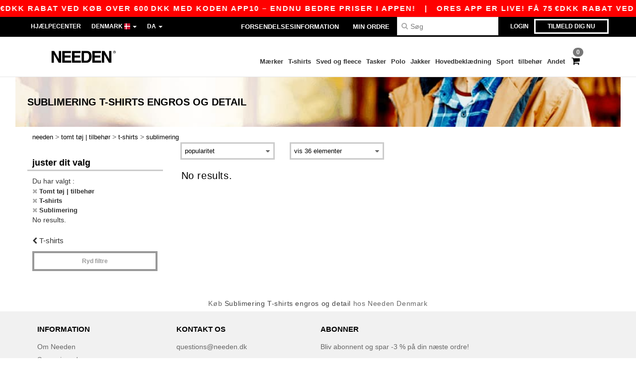

--- FILE ---
content_type: text/html; charset=utf-8
request_url: https://www.needen.dk/tomt-toj-tilbehor-c37029/sublimering-s21675
body_size: 27372
content:
<!DOCTYPE html>
<html lang="da-dk" xml:lang="da-dk" xmlns="http://www.w3.org/1999/xhtml">
<head>
<script src="https://assets.needen.dk/assets/helpers-58e770036fbb3fb3183c29d51a897f35bef1f7374e87574b231de0aa88a54e6b.js" type="module"></script>
<script src="https://assets.needen.dk/assets/jquery_ujs-ebc5471ec714d40f34b4122459b5f6e825b7919e4c54f6835319a7215bdf22cb.js" type="module"></script>
<meta charset="utf-8">
<meta content="width=device-width, initial-scale=1.0, maximum-scale=1.0" name="viewport">

<link as="image" fetchpriority="high" href="https://assets.needen.dk/assets/wordans_2024/wordans_logo_208-6f86e737d041b86632e7353ba440a4347e32c4d522df069aae4b992b1560e0ed.png" media="(max-width: 768px)" rel="preload">
<link as="image" fetchpriority="high" href="https://assets.needen.dk/assets/responsive/img_layout/wordans_logo_desktop/EN_480-1d14abd0754098dbd95544347bcc1adf5dd22d3c7767c6491fe3811c53a478fa.png" media="(min-width: 768.1px)" rel="preload">
<title>
0 Sublimering T-shirts blankt tøj til engrospriser
</title>

    <script>
    // Define dataLayer and the gtag function.
    window.dataLayer = window.dataLayer || [];
    function gtag(){dataLayer.push(arguments);}

    // Set default consent to 'denied' as a placeholder
    gtag('consent', 'default', {
      'ad_storage': 'denied',
      'ad_user_data': 'denied',
      'ad_personalization': 'denied',
      'analytics_storage': 'denied',
      'personalization_storage': 'denied',
      'functionality_storage': 'denied',
      'security_storage': 'granted'
    });

    // set gtag consent data based on cookies
    function getCookie(name) {
        let value = "; " + document.cookie;
        let parts = value.split("; " + name + "=");
        if (parts.length === 2) return parts.pop().split(";").shift();
    }

    function update_gtag_consent(types) {
      var consent_update_data = new Object();
      if (types.includes("performance")) {
        consent_update_data['analytics_storage'] = 'granted';
        consent_update_data['ad_user_data'] = 'granted';
        consent_update_data['personalization_storage'] = 'granted';
      }
      if (types.includes("targeting")) {
        consent_update_data['ad_storage'] = 'granted';
        consent_update_data['ad_personalization'] = 'granted';
      }
      if (types.includes("functionality")) {
        consent_update_data['functionality_storage'] = 'granted';
      }

      if (Object.keys(consent_update_data).length>0) {
        gtag('consent', 'update', consent_update_data);
      }
    }

    cookie_consent = getCookie("cookie_consent");
    if (cookie_consent) {
      consent_types = JSON.parse(decodeURIComponent(cookie_consent));
      update_gtag_consent(consent_types);
    }

    </script>


    <script>
      function gtmDatalayerEvent(options) {}
    </script>

  <script async src="https://www.googletagmanager.com/gtag/js?id=G-YH006SQB2R"></script>
  <script>
    window.dataLayer = window.dataLayer || [];
    function gtag(){dataLayer.push(arguments);}
    gtag('js', new Date());

      gtag('config', 'G-YH006SQB2R', { 'anonymize_ip': true });


        gtag('event', 'view_item_list', {
          "send_to": "G-YH006SQB2R",
        });


          gtag('config', 'AW-618790362', { 'anonymize_ip': true, 'allow_enhanced_conversions': true, 'server_container_url': 'https://server-side-tagging-2djpxrgfza-uc.a.run.app' });

    if (window.location.search.includes("utm_medium=Facebook")) {
        gtag('event', 'tracking', {'send_to': 'G-YH006SQB2R', 'event_category': "facebook"});
    }
    if (window.location.search.includes("utm_medium=Pinterest")) {
        gtag('event', 'tracking', {'send_to': 'G-YH006SQB2R', 'event_category': "pinterest"});
    }

  </script>



<link rel="stylesheet" href="https://assets.needen.dk/assets/bootstrap-3.3.7.min-f00e23f54935f2633ddd7c70d453f642e812bb373459d0158c6b5cdc5e6618af.css" media="all" />

<link rel="stylesheet" href="https://assets.needen.dk/assets/smarty_all-5eafaf975de8f7f1f1d6a29ca9d19dbb3a5fc5f889677592c6f1703755c6376c.css" media="all" />
<link rel="stylesheet" href="https://assets.needen.dk/assets/tailwind-dabcd338769f165dc89460e386ac5f837f663f719bb46272bd60d7586c948b53.css" />
<link rel="stylesheet" href="https://assets.needen.dk/assets/embla-carousel-26bf9f74a14e6a7f15f00996332fb7a3826e1a4413e7181f188c4a76531ca28d.css" />
<script src="https://assets.needen.dk/assets/jquery-2.2.4.min-9b25dc3bf6bfd9a68866a5c95ee9afff221725e60eeecd44bd8a1c6b1eada73e.js"></script>
<script src="https://assets.needen.dk/assets/bootstrap-3.3.7.min-5391353b781af4c90da267f2148fb8c3b13647520070161a54869d19f486a495.js"></script>
<script src="https://assets.needen.dk/assets/jquery.browser.min-e1642f8566366f41cf89fee202c70dfa337b3b4f317750857127b75ae748c190.js" async="async"></script>
<script src="https://assets.needen.dk/assets/jquery.animate-enhanced.min-96b9c28c7ed3b24f695e900fa1a62992319fbb78a8bf565b42aa2a35d858bf86.js" async="async"></script>
<script src="https://assets.needen.dk/assets/clipboard.min-55680ff4f2cd87b3ea2008d083379b3362699271ebcacf840bf1cc069dd108a4.js" async="async" onload="loadClipboard()"></script>

<script src="https://assets.needen.dk/assets/smarty-d86042a23495072d0113da755313fee0e5a56b19b316557718dbc5fe49d5ee91.js"></script>
<meta content="none" name="msapplication-config">
<meta content="yes" name="apple-mobile-web-app-capable">
<meta content="yes" name="mobile-web-app-capable">
<meta content="Needen" name="apple-mobile-web-app-title">
<meta content="#000000" name="theme-color">
<meta content="Needen" name="application-name">
<link href="/app-icon.png" rel="icon">
<link href="/app-icon.png" rel="apple-touch-icon">
<link href="/manifest.json" rel="manifest">
<link href="https://www.needen.dk/feeds/open_search.xml" rel="search" title="Content search" type="application/opensearchdescription+xml">
<meta content="Needen" name="og:site_name">
<meta content="website" property="og:type">
<meta content="https://www.needen.dk/tomt-toj-tilbehor-c37029/sublimering-s21675" property="og.url">
<meta content="0 Sublimering T-shirts blankt tøj til engrospriser" property="og:title">
<meta content="Billige engros Sublimering T-shirts produkter. Masserabatter, intet minimum. Køb til skøre engrospriser med hurtig forsendelse." property="og:description">


<meta content="da-dk" http-equiv="Content-Language">
<meta content="Billige engros Sublimering T-shirts produkter. Masserabatter, intet minimum. Køb til skøre engrospriser med hurtig forsendelse." name="description">
<meta content="Copyright Needen - 2026" name="copyright">
<meta content="www.needen.dk" name="author">
<meta content="General" name="Rating">
<meta content="app-id=6752560730" name="apple-itunes-app">
<meta content="NOINDEX, NOFOLLOW" name="Robots">




</head>


<body class="enable-animation topbar blank_products da-DK needen">
<div data-sitekey="6LcE9N4gAAAAAEFWm5gDikdc5QtY8qErAd0FcbOw" id="recaptcha-script"></div>
<div class="topbar hidden-xs hidden-sm scrollable">
<div class="topbar-text-container topbar-animate-active">
<div class="topbar-text">
<span onclick="decode64AndRedirect('aHR0cHM6Ly93d3cubmVlZGVuLmRrL2Rpc3BsYXkvbW9iaWxlX2FwcA==');" data-crypt="true">ores app er live! Få 75 €DKK rabat ved køb over 600 DKK med koden APP10 – Endnu bedre priser i appen!</span>
</div>

&nbsp;&nbsp;|&nbsp;&nbsp;
<div class="topbar-text">
<span onclick="decode64AndRedirect('aHR0cHM6Ly93d3cubmVlZGVuLmRrL2Rpc3BsYXkvbW9iaWxlX2FwcA==');" data-crypt="true">ores app er live! Få 75 €DKK rabat ved køb over 600 DKK med koden APP10 – Endnu bedre priser i appen!</span>
</div>

&nbsp;&nbsp;|&nbsp;&nbsp;
<div class="topbar-text">
<span onclick="decode64AndRedirect('aHR0cHM6Ly93d3cubmVlZGVuLmRrL2Rpc3BsYXkvbW9iaWxlX2FwcA==');" data-crypt="true">ores app er live! Få 75 €DKK rabat ved køb over 600 DKK med koden APP10 – Endnu bedre priser i appen!</span>
</div>

&nbsp;&nbsp;|&nbsp;&nbsp;
<div class="topbar-text">
<span onclick="decode64AndRedirect('aHR0cHM6Ly93d3cubmVlZGVuLmRrL2Rpc3BsYXkvbW9iaWxlX2FwcA==');" data-crypt="true">ores app er live! Få 75 €DKK rabat ved køb over 600 DKK med koden APP10 – Endnu bedre priser i appen!</span>
</div>

&nbsp;&nbsp;|&nbsp;&nbsp;
</div>
</div>
<style>
  body div.topbar {
    font-size: 15px;
  }
</style>

<div class="" id="wrapper">
<div class="hidden-xs hidden-sm" id="topBar">

<div class="container">
<ul class="top-links list-inline pull-right">
<li class="text-welcome hidden-guest" id="user_dropdown">
<a class="dropdown-toggle" data-toggle="dropdown" href="#" title="Hej">
<i class="fa fa-user hidden-xs"></i>
<strong class="text-uppercase">
Hej
<span class="insert-username"></span>
</strong>
<i class="glyphicon caret"></i>
</a>
<ul class="dropdown-menu">
<li class="header_account">
<a rel="nofollow" href="/myaccount/profile"><i class="fa fa-user"></i>
Min Konto
</a></li>
<li>
<a rel="nofollow" href="/myaccount/carts"><i class="fa fa-cart-plus"></i>
Mine gemte kurve
</a></li>
<li>
<a rel="nofollow" href="/myaccount/orders"><i class="fa fa-list-ul"></i>
Mine ordrer
</a></li>
<li>
<a rel="nofollow" href="/myaccount/stock_notifications"><i class="fa fa-lightbulb-o"></i>
Lagerunderretninger
</a></li>
<li>
<a rel="nofollow" href="/myaccount/wishlist"><i class="fa fa-heart-o"></i>
Min ønskeliste
</a></li>
<li class="hide">
<a class="user_affiliate_element" href="/affiliate"><i class="fa fa-smile-o"></i>
Needen Representative
</a></li>
<li class="header_disconnect">
<a class="container_account" data-method="delete" href="/logout" onclick="javascript:resetCookies();" rel="nofollow">
<i class="fa fa-power-off"></i>
Logout
</a>
</li>
</ul>
</li>
<li class="hidden-user">
<a class="container_account" data-toggle="modal" href="#signinModal" onclick="javascript:checkUsernameCookie();" role="button">Login</a>
</li>
<li class="hidden-user">
<a class="lastone container_account" data-toggle="modal" href="#signupModal" role="button">
Tilmeld dig nu
</a>
</li>
</ul>
<ul class="top-links list-inline">
<li class="hidden-xs hidden-sm">
<a href="/display/faqs">Hjælpecenter</a>
</li>
<li class="hidden-sm hidden-md hidden-lg hidden-xl border-none">
<a href="/display/faqs"><i aria-label="FAQs" class="fa fa-question-circle-o faq-circle"></i>
</a></li>
<li class="country-selector dropdown">
<a class="dropdown-toggle" data-toggle="dropdown" href="#" id="maincountry" title="Denmark Wholesale Clothing">
<span class="hidden-sm hidden-xs">
Denmark
</span>
<span>
<div class="fi fis fi-dk"></div>
</span>
<span class="caret"></span>
</a>
<ul class="dropdown-langs dropdown-menu">
<li>
<a title="Needen Austria" rel="nofollow" href="https://www.needen.at/?src=select"><div class="fi fi-at"></div>
Austria
</a></li>
<li>
<a title="Needen Belgium" rel="nofollow" href="https://www.needen.be/?src=select"><div class="fi fi-be"></div>
Belgium
</a></li>
<li>
<a title="Needen Bulgaria" rel="nofollow" href="https://www.needen.ca?src=select"><div class="fi fi-bg"></div>
Bulgaria
</a></li>
<li>
<a title="Needen Canada" rel="nofollow" href="https://www.needen.ca?src=select"><div class="fi fi-ca"></div>
Canada
</a></li>
<li>
<a title="Needen Croatia" rel="nofollow" href="https://www.needen.ca?src=select"><div class="fi fi-hr"></div>
Croatia
</a></li>
<li>
<a title="Needen Czech Republic" rel="nofollow" href="https://en.needen.cz/?src=select"><div class="fi fi-cz"></div>
Czech Republic
</a></li>
<li>
<a title="Needen Denmark" rel="nofollow" href="https://www.needen.dk/?src=select"><div class="fi fi-dk"></div>
Denmark
</a></li>
<li>
<a title="Needen Deutschland" rel="nofollow" href="https://www.needen.de/?src=select"><div class="fi fi-de"></div>
Deutschland
</a></li>
<li>
<a title="Needen Finland" rel="nofollow" href="https://www.needen.fi/?src=select"><div class="fi fi-fi"></div>
Finland
</a></li>
<li>
<a title="Needen France" rel="nofollow" href="https://www.needen.fr/?src=select"><div class="fi fi-fr"></div>
France
</a></li>
<li>
<a title="Needen Greece" rel="nofollow" href="https://www.needen.ca?src=select"><div class="fi fi-gr"></div>
Greece
</a></li>
<li>
<a title="Needen Ireland" rel="nofollow" href="https://www.needen.ie/?src=select"><div class="fi fi-ie"></div>
Ireland
</a></li>
<li>
<a title="Needen Italy" rel="nofollow" href="https://www.needen.it/?src=select"><div class="fi fi-it"></div>
Italy
</a></li>
<li>
<a title="Needen Luxembourg" rel="nofollow" href="https://www.needen.lu/?src=select"><div class="fi fi-lu"></div>
Luxembourg
</a></li>
<li>
<a title="Needen Netherlands" rel="nofollow" href="https://www.needen.nl/?src=select"><div class="fi fi-nl"></div>
Netherlands
</a></li>
<li>
<a title="Needen Norway" rel="nofollow" href="https://www.needen.no/?src=select"><div class="fi fi-no"></div>
Norway
</a></li>
<li>
<a title="Needen Poland" rel="nofollow" href="https://www.needen.pl/?src=select"><div class="fi fi-pl"></div>
Poland
</a></li>
<li>
<a title="Needen Portugal" rel="nofollow" href="https://www.needen.pt/?src=select"><div class="fi fi-pt"></div>
Portugal
</a></li>
<li>
<a title="Needen Romania" rel="nofollow" href="https://www.needen.ca?src=select"><div class="fi fi-ro"></div>
Romania
</a></li>
<li>
<a title="Needen Spain" rel="nofollow" href="https://www.needen.es/?src=select"><div class="fi fi-es"></div>
Spain
</a></li>
<li>
<a title="Needen Sweden" rel="nofollow" href="https://www.needen.se/?src=select"><div class="fi fi-se"></div>
Sweden
</a></li>
<li>
<a title="Needen Switzerland" rel="nofollow" href="https://www.needen.ch/?src=select"><div class="fi fi-ch"></div>
Switzerland
</a></li>
<li>
<a title="Needen USA" rel="nofollow" href="https://www.needen.com/?src=select"><div class="fi fi-us"></div>
USA
</a></li>
<li>
<a title="Needen United Kingdom" rel="nofollow" href="https://www.needen.co.uk/?src=select"><div class="fi fi-gb"></div>
United Kingdom
</a></li>
</ul>
</li>
<li class="language-selector dropdown display-inline-block">
<a class="dropdown-toggle" data-toggle="dropdown" href="#" id="mainlanguage" title="da">
<span>
DA
</span>
<span class="caret"></span>
</a>
<ul class="dropdown-languages dropdown-menu">
<li><a title="Needen Denmark" rel="nofollow" href="https://www.needen.dk/?src=select">Danish</a></li>
<li><a title="Needen Denmark" rel="nofollow" href="https://en.needen.dk/?src=select">English</a></li>
</ul>
</li>
</ul>
<div class="navbar-collapse pull-right hidden-xs hidden-sm">
<nav class="nav-main">
<ul class="nav nav-pills nav-main" id="topMain">
<!-- Customization tool button -->
<li class="hidden-md"><a title="95% of all orders leave us within 48H" href="/shipping-information">Forsendelsesinformation</a></li>
<li class="hidden-md"><a rel="nofollow" href="/bestille">Min Ordre</a></li>
<!-- Pets category button -->
<!-- Search -->
<li class="search-icon">
<i class="fa fa-search" id="search-bar-icon"></i>
</li>
<li class="search fullscreen search-box over-header">
<form action="/produkter" class="sb_wrapper wordans-search-box margin-bottom-0" method="get">
<input type="search" name="q" id="q" class="input form-control autocomplete-field" placeholder="Søg" aria-label="Søg" />
<div class="autocomplete-results mt-2 rounded-2xl grid-cols-2" data-brands="brands" data-categories="Kategorier" data-faqs="Ofte stillede spørgsmål" data-no-results="Ingen resultater." data-search-url="/produkter" data-see-more-product-results-for="see more product results for" data-suggestions="Forslag"></div>

<div class="fa fa-times" id="closeSearch"></div>
</form>
</li>
</ul>
</nav>
</div>
</div>
</div>
<div id="headers-separator"></div>
<div class="sticky clearfix" id="header">
<header class="hidden-xs hidden-sm" id="topNav">
<div class="container">
<div class="col-lg-2 left-header" style="position: static !important;">
<!-- Logo -->
<a class="pull-left logo da-DK" href="https://www.needen.dk" title="Logo Needen"></a>
</div>
<div class="col-lg-9 col-md-12 right-header" style="position: static !important;">
<!-- Buttons -->
<ul class="pull-right nav nav-pills nav-second-main">
<!-- Cart -->
<li class="quick-cart">
<a href="https://www.needen.dk/checkout/show_cart" rel="nofollow">
<span class="badge btn-xs badge-corner checkout cart-qty-icon">0</span>
<i class="fa fa-shopping-cart"></i>
</a>
<div class="cart-preview">
<div id="loading">
<div class="double-bounce1"></div>
<div class="double-bounce2"></div>
</div>
</div>
<div class="cart-preview-async-partial">
<a rel="noindex, nofollow" class="async-partial-link" style="display: none;" data-remote="true" href="/cart-preview">.</a>
</div>
</li>
</ul>
<ul class="pull-right nav navbar-nav" id="marketplace-menu">
<li class="dropdown mega-menu">
<a class="category_brands dropdown-toggle native-links-menu" href="/maerker/engros-maerker">Mærker</a>
<div class="dropdown-menu container">
<div class="col-md-3 categories cat-row-1">
<div class="category marque">
<div class="category_title">A-G</div>
<div>
<a href="/atlantis-headwear-b44339">ATLANTIS HEADWEAR
</a></div>
<div>
<a href="/awdis-b41961">AWDIS
</a></div>
<div>
<a href="/awdis-just-hoods-b6376">AWDIS JUST HOODS
</a></div>
<div>
<a href="/awdis-sa-denim-b26559">AWDIS SÅ DENIM
</a></div>
<div>
<a href="/arctic-zone-b42243">Arctic Zone
<span class="alert-danger">NEW</span>
</a></div>
<div>
<a href="/armor-lux-b23454">Armor lux
</a></div>
<div>
<a href="/atlantis-b23828">Atlantis
</a></div>
<div>
<a href="/b-c-b6342">B&amp;C
</a></div>
<div>
<a href="/b-c-pro-b19015">B&amp;C Pro
</a></div>
<div>
<a href="/babytapper-b18655">Babytæpper
</a></div>
<div>
<a href="/bag-base-b6343">Bag Base
</a></div>
<div>
<a href="/beechfield-b16577">Beechfield
</a></div>
<div>
<a href="/bella-canvas-b47">Bella+Canvas
</a></div>
<div>
<a href="/build-your-brand-b23881">Build Your Brand
</a></div>
<div>
<a href="/case-logic-b35483">CASE LOGIC
<span class="alert-danger">NEW</span>
</a></div>
<div>
<a href="/camelbak-b42234">CamelBak
<span class="alert-danger">NEW</span>
</a></div>
<div>
<a href="/camelbak-b44426">CamelBak®
</a></div>
<div>
<a href="/estex-b44341">ESTEX
</a></div>
<div>
<a href="/excd-by-promodoro-b44436">EXCD BY PROMODORO
</a></div>
<div>
<a href="/egotierpro-b42232">EgotierPro
</a></div>
<div>
<a href="/elevate-essentials-b42240">Elevate Essentials
<span class="alert-danger">NEW</span>
</a></div>
<div>
<a href="/elevate-life-b42241">Elevate Life
<span class="alert-danger">NEW</span>
</a></div>
<div>
<a href="/elevate-nxt-b42244">Elevate NXT
<span class="alert-danger">NEW</span>
</a></div>
<div>
<a href="/fruit-of-the-loom-vintage-b41966">FRUIT OF THE LOOM VINTAGE
</a></div>
<div>
<a href="/finden-hales-b6346">Finden &amp; Hales
</a></div>
<div>
<a href="/flexfit-b16294">Flexfit
</a></div>
<div>
<a href="/front-row-b6347">Front row
</a></div>
<div>
<a href="/fruit-of-the-loom-b6348">Fruit of the Loom
</a></div>
<div>
<a href="/gildan-b34">Gildan
</a></div>
<div>
<a href="/graid-b44430">Graid™
</a></div>
</div>
</div>
<div class="col-md-3 categories cat-row-2">
<div class="category marque">
<div class="category_title">H-O</div>
<div>
<a href="/henbury-b6349">Henbury
</a></div>
<div>
<a href="/herock-b23457">Herock
</a></div>
<div>
<a href="/herschel-b44425">Herschel
</a></div>
<div>
<a href="/handkladeby-b6375">Håndklædeby
</a></div>
<div>
<a href="/jhk-b25196">JHK
</a></div>
<div>
<a href="/just-t-s-b41965">JUST T&#39;S
</a></div>
<div>
<a href="/journalbooks-b42236">JournalBooks
<span class="alert-danger">NEW</span>
</a></div>
<div>
<a href="/just-cool-b25190">Just Cool
</a></div>
<div>
<a href="/klubklasse-b41901">KLUBKLASSE
</a></div>
<div>
<a href="/kapsejlads-b16631">Kapsejlads
</a></div>
<div>
<a href="/karlowsky-b22359">Karlowsky
</a></div>
<div>
<a href="/karst-b42250">Karst®
<span class="alert-danger">NEW</span>
</a></div>
<div>
<a href="/knalere-b18670">Knælere
</a></div>
<div>
<a href="/kooduu-b44431">Kooduu
</a></div>
<div>
<a href="/korntex-b25205">Korntex
</a></div>
<div>
<a href="/label-serie-b23463">Label Serie
</a></div>
<div>
<a href="/larq-b44432">Larq
</a></div>
<div>
<a href="/luxe-b42239">Luxe
<span class="alert-danger">NEW</span>
</a></div>
<div>
<a href="/larkeholt-b6352">Lærkeholt
</a></div>
<div>
<a href="/macron-b41964">MACRON
</a></div>
<div>
<a href="/marksman-b42238">Marksman
<span class="alert-danger">NEW</span>
</a></div>
<div>
<a href="/mepal-b42246">Mepal
<span class="alert-danger">NEW</span>
</a></div>
<div>
<a href="/moleskine-b44424">Moleskine
</a></div>
<div>
<a href="/mumbles-b6353">Mumbles
</a></div>
<div>
<a href="/new-morning-studios-b44433">NEW MORNING STUDIOS
</a></div>
<div>
<a href="/nygen-b41963">NYGEN
</a></div>
<div>
<a href="/neutral-b25226">Neutral
</a></div>
<div>
<a href="/ocean-bottle-b42254">Ocean Bottle
<span class="alert-danger">NEW</span>
</a></div>
<div>
<a href="/ophoje-b23498">Ophøje
</a></div>
<div>
<a href="/originalhome-b44428">Originalhome
</a></div>
<div>
<a href="/okologi-b41902">ØKOLOGI
</a></div>
</div>
</div>
<div class="col-md-3 categories cat-row-3">
<div class="category marque">
<div class="category_title">P-S</div>
<div>
<a href="/pf-concept-b42233">PF Concept
<span class="alert-danger">NEW</span>
</a></div>
<div>
<a href="/paredes-b44337">Paredes
</a></div>
<div>
<a href="/parker-b38214">Parker
<span class="alert-danger">NEW</span>
</a></div>
<div>
<a href="/prixton-b42252">Prixton
<span class="alert-danger">NEW</span>
</a></div>
<div>
<a href="/produkt-jack-jones-b44434">Produkt JACK &amp; JONES
</a></div>
<div>
<a href="/promodoro-b25171">Promodoro
</a></div>
<div>
<a href="/quadra-b6356">Quadra
</a></div>
<div>
<a href="/rfx-b42235">RFX™
<span class="alert-danger">NEW</span>
</a></div>
<div>
<a href="/rica-lewis-b41967">RICA LEWIS
</a></div>
<div>
<a href="/result-b6357">Result
</a></div>
<div>
<a href="/rulle-b23095">Rulle
<span class="alert-danger">NEW</span>
</a></div>
<div>
<a href="/russell-b6350">Russell
</a></div>
<div>
<a href="/russell-collection-b19555">Russell Collection
</a></div>
<div>
<a href="/scx-design-b42251">SCX.design
<span class="alert-danger">NEW</span>
</a></div>
<div>
<a href="/sf-men-b22839">SF Men
</a></div>
<div>
<a href="/sf-mini-b22842">SF Mini
</a></div>
<div>
<a href="/sf-women-b23788">SF Women
</a></div>
<div>
<a href="/stac-b42255">STAC
<span class="alert-danger">NEW</span>
</a></div>
<div>
<a href="/sans-etiquette-b23472">Sans Étiquette
</a></div>
<div>
<a href="/seasons-b42242">Seasons
<span class="alert-danger">NEW</span>
</a></div>
<div>
<a href="/skinnifit-b6358">Skinnifit
</a></div>
<div>
<a href="/sort-hoved-b23469">Sort Hoved
<span class="alert-info">PREMIUM</span>
</a></div>
<div>
<a href="/sort-match-b23785">Sort&amp;Match
</a></div>
<div>
<a href="/spiro-b6373">Spiro
</a></div>
<div>
<a href="/stanley-b44429">Stanley®
</a></div>
<div>
<a href="/starworld-b23475">Starworld
</a></div>
<div>
<a href="/stedman-b6360">Stedman
</a></div>
<div>
<a href="/stormteknik-b16663">Stormteknik
</a></div>
</div>
</div>
<div class="col-md-3 categories cat-row-4">
<div class="category marque">
<div class="category_title">T-Z</div>
<div>
<a href="/the-one-towelling-b44435">THE ONE TOWELLING
</a></div>
<div>
<a href="/tiger-b44340">TIGER
</a></div>
<div>
<a href="/tee-jays-b22338">Tee Jays
</a></div>
<div>
<a href="/teki-b42247">Tekiō®
<span class="alert-danger">NEW</span>
</a></div>
<div>
<a href="/thule-b42245">Thule
<span class="alert-danger">NEW</span>
</a></div>
<div>
<a href="/tombo-b6361">Tombo
</a></div>
<div>
<a href="/tombo-teamsport-b22848">Tombo Teamsport
</a></div>
<div>
<a href="/velilla-b41903">VELILLA
</a></div>
<div>
<a href="/vesti-b44383">VESTI
</a></div>
<div>
<a href="/wellmark-b42256">WELLmark
<span class="alert-danger">NEW</span>
</a></div>
<div>
<a href="/waterman-b42237">Waterman
<span class="alert-danger">NEW</span>
</a></div>
<div>
<a href="/westford-mill-b6363">Westford mill
</a></div>
<div>
<a href="/xtorm-b44427">Xtorm
</a></div>
<div>
<a href="/yoko-b18679">Yoko
</a></div>
</div>
</div>
</div>

</li>
<li class="dropdown mega-menu">
<a class="category_2729 native-links-menu" href="/tomt-toj-tilbehor-c37029/t-shirts-s2729">T-shirts</a>
<div class="dropdown-menu container">
<div class="row">
<div class="categories cat-row-1 col-md-3">
<div class="category">
<div class="category_title">
Køn
</div>
<div class="control-group">
<a href="/tomt-toj-tilbehor-c37029/t-shirts-s2729/unisex-g4789">Unisex (130)</a>
</div>
<div class="control-group">
<a href="/tomt-toj-tilbehor-c37029/t-shirts-s2729/men-g27">Men (202)</a>
</div>
<div class="control-group">
<a href="/tomt-toj-tilbehor-c37029/t-shirts-s2729/women-g24">Women (201)</a>
</div>
<div class="control-group">
<a href="/tomt-toj-tilbehor-c37029/t-shirts-s2729/kids-g10">Kids (14)</a>
</div>
<div class="control-group">
<a href="/tomt-toj-tilbehor-c37029/t-shirts-s2729/baby-g16549">Baby (4)</a>
</div>
</div>
</div>
<div class="categories cat-row-1 col-md-3">
<div class="category">
<div class="category_title">
Stil
</div>
<div class="control-group">
<a href="/tomt-toj-tilbehor-c37029/kortarmet-s22034">Kortærmet (110)
</a></div>
<div class="control-group">
<a href="/tomt-toj-tilbehor-c37029/lange-armer-s21954">Lange ærmer (32)
</a></div>
<div class="control-group">
<a href="/tomt-toj-tilbehor-c37029/sport-s23540">Sport (24)
</a></div>
<div class="control-group">
<a href="/tomt-toj-tilbehor-c37029/v-hals-s21679">V-hals (20)
</a></div>
<div class="control-group">
<a href="/tomt-toj-tilbehor-c37029/baby-s21770">Baby (5)
</a></div>
<div class="control-group">
<a href="/tomt-toj-tilbehor-c37029/binde-farvestof-s21669">binde farvestof (3)
</a></div>
<div class="control-group">
<a href="/tomt-toj-tilbehor-c37029/camo-s21633">Camo (1)
</a></div>
<div class="control-group">
<a href="/tomt-toj-tilbehor-c37029/body-s41970">Body (1)
</a></div>
<div class="control-group">
<a href="/tomt-toj-tilbehor-c37029/turtleneck-s41978">Turtleneck (1)
</a></div>
</div>
</div>
<div class="categories cat-row-2 col-md-3">
<div class="category">
<div class="category_title">
Vægt
</div>
<div class="control-group">
<span onclick="decode64AndRedirect('L3RvbXQtdG9qLXRpbGJlaG9yLWMzNzAyOS90LXNoaXJ0cy1zMjcyOS9ncmFtbWFnZS0wLTE0NQ==');" data-crypt="true">op til 145g/m² (50)</span>
</div>
<div class="control-group">
<span onclick="decode64AndRedirect('L3RvbXQtdG9qLXRpbGJlaG9yLWMzNzAyOS90LXNoaXJ0cy1zMjcyOS9ncmFtbWFnZS0xNDUtMTY1');" data-crypt="true">Fra 145 til 165g/m² (80)</span>
</div>
<div class="control-group">
<span onclick="decode64AndRedirect('L3RvbXQtdG9qLXRpbGJlaG9yLWMzNzAyOS90LXNoaXJ0cy1zMjcyOS9ncmFtbWFnZS0xNjUtMTk1');" data-crypt="true">Fra 165 til 195g/m² (71)</span>
</div>
<div class="control-group">
<span onclick="decode64AndRedirect('L3RvbXQtdG9qLXRpbGJlaG9yLWMzNzAyOS90LXNoaXJ0cy1zMjcyOS9ncmFtbWFnZS0xOTUtOTk5OQ==');" data-crypt="true">195g/m² og derover (32)</span>
</div>
</div>
<div class="category">
<div class="category_title">
Muligheder
</div>
<div class="control-group">
<span onclick="decode64AndRedirect('L3RvbXQtdG9qLXRpbGJlaG9yLWMzNzAyOS90LXNoaXJ0cy1zMjcyOS9yaXYtdmFrLW8y');" data-crypt="true">Riv Væk (35)</span>
</div>
<div class="control-group">
<span onclick="decode64AndRedirect('L3RvbXQtdG9qLXRpbGJlaG9yLWMzNzAyOS90LXNoaXJ0cy1zMjcyOS9va29sb2dpc2stbzU=');" data-crypt="true">Økologisk (32)</span>
</div>
<div class="control-group">
<span onclick="decode64AndRedirect('L3RvbXQtdG9qLXRpbGJlaG9yLWMzNzAyOS90LXNoaXJ0cy1zMjcyOS91ZGVuLW1hcmtlci1vNg==');" data-crypt="true">Uden mærker (43)</span>
</div>
<div class="control-group">
<span onclick="decode64AndRedirect('L3RvbXQtdG9qLXRpbGJlaG9yLWMzNzAyOS90LXNoaXJ0cy1zMjcyOS92YXNrYmFyLXZlZC02MC1jLW80Mg==');" data-crypt="true">Vaskbar ved 60°C (12)</span>
</div>
<div class="control-group">
<span onclick="decode64AndRedirect('L3RvbXQtdG9qLXRpbGJlaG9yLWMzNzAyOS90LXNoaXJ0cy1zMjcyOS90aWxwYXNuaW5nc2R5Z3RpZy1vNDM=');" data-crypt="true">Tilpasningsdygtig (18)</span>
</div>
<div class="control-group">
<span onclick="decode64AndRedirect('L3RvbXQtdG9qLXRpbGJlaG9yLWMzNzAyOS90LXNoaXJ0cy1zMjcyOS9ueWUtcHJvZHVrdGVyLW80NQ==');" data-crypt="true">Nye produkter (19)</span>
</div>
<div class="control-group">
<span onclick="decode64AndRedirect('L3RvbXQtdG9qLXRpbGJlaG9yLWMzNzAyOS90LXNoaXJ0cy1zMjcyOS9ob2otYmVob2xkbmluZy1vNDY=');" data-crypt="true">Høj beholdning
 (27)</span>
</div>
</div>
</div>
<div class="col-md-3 categories cat-row-3 col-brands">
<div class="category marque">
<div class="category_title">
Mærker
</div>
<div class="control-group">
<a href="/tomt-toj-tilbehor-c37029/fruit-of-the-loom-b6348/t-shirts-s2729">Fruit of the Loom
</a></div>
<div class="control-group">
<a href="/tomt-toj-tilbehor-c37029/b-c-b6342/t-shirts-s2729">B&amp;C
</a></div>
<div class="control-group">
<a href="/tomt-toj-tilbehor-c37029/gildan-b34/t-shirts-s2729">Gildan
</a></div>
<div class="control-group">
<a href="/tomt-toj-tilbehor-c37029/just-cool-b25190/t-shirts-s2729">Just Cool
</a></div>
<div class="control-group">
<a href="/tomt-toj-tilbehor-c37029/build-your-brand-b23881/t-shirts-s2729">Build Your Brand
</a></div>
<div class="control-group">
<a href="/tomt-toj-tilbehor-c37029/spiro-b6373/t-shirts-s2729">Spiro
</a></div>
<div class="control-group">
<a href="/tomt-toj-tilbehor-c37029/russell-b6350/t-shirts-s2729">Russell
</a></div>
<div class="control-group">
<a href="/tomt-toj-tilbehor-c37029/starworld-b23475/t-shirts-s2729">Starworld
</a></div>
<div class="control-group">
<a href="/tomt-toj-tilbehor-c37029/jhk-b25196/t-shirts-s2729">JHK
</a></div>
<div class="control-group">
<a href="/tomt-toj-tilbehor-c37029/bella-canvas-b47/t-shirts-s2729">Bella+Canvas
</a></div>
<div class="control-group">
<a href="/tomt-toj-tilbehor-c37029/t-shirts-s2729">Mere</a>
</div>
</div>
</div>
</div>
<hr>
<footer>
<div class="row products">
<div class="product-small col-md-4">
<a class="product-small" href="/fruit-of-the-loom-sc220-original-tee-54330"><div class="image-holder">
<img alt="Fruit of the Loom SC220 - Original tee" class="img-responsive" loading="lazy" src="https://assets.needen.dk/files/models/2016/6/16/54330/54330_small.jpg?1732485075" />
</div>
<div class="infos-holder">
<div class="description">
Fruit of the Loom SC220 - Original tee
</div>
<div class="price">
21,99 kr
</div>
</div>
</a>
</div>
<div class="product-small col-md-4">
<a class="product-small" href="/gildan-gn180-heavy-cotton-adult-t-shirt-53850"><div class="image-holder">
<img alt="Gildan GN180 - Heavy Cotton Adult T-Shirt" class="img-responsive" loading="lazy" src="https://assets.needen.dk/files/models/2016/6/16/53850/53850_small.jpg?1732485081" />
</div>
<div class="infos-holder">
<div class="description">
Gildan GN180 - Heavy Cotton Adult T-Shirt
</div>
<div class="price">
25,98 kr
</div>
</div>
</a>
</div>
<div class="product-small col-md-4">
<a class="product-small" href="/fruit-of-the-loom-sc230-valueweight-t-61-036-0-54336"><div class="image-holder">
<img alt="Fruit of the Loom SC230 - Valueweight T (61-036-0)" class="img-responsive" loading="lazy" src="https://assets.needen.dk/files/models/2016/6/16/54336/54336_small.jpg?1732485093" />
</div>
<div class="infos-holder">
<div class="description">
Fruit of the Loom SC230 - Valueweight T (61-036-0)
</div>
<div class="price">
24,99 kr
</div>
</div>
</a>
</div>
<div class="clear"></div>
</div>
</footer>
</div>

</li>
<li class="dropdown mega-menu">
<a class="category_3668 native-links-menu" href="/tomt-toj-tilbehor-c37029/sved-og-fleece-s3668">Sved og fleece</a>
<div class="dropdown-menu container">
<div class="row">
<div class="categories cat-row-1 col-md-3">
<div class="category">
<div class="category_title">
Køn
</div>
<div class="control-group">
<a href="/tomt-toj-tilbehor-c37029/sved-og-fleece-s3668/unisex-g4789">Unisex (143)</a>
</div>
<div class="control-group">
<a href="/tomt-toj-tilbehor-c37029/sved-og-fleece-s3668/men-g27">Men (196)</a>
</div>
<div class="control-group">
<a href="/tomt-toj-tilbehor-c37029/sved-og-fleece-s3668/women-g24">Women (169)</a>
</div>
<div class="control-group">
<a href="/tomt-toj-tilbehor-c37029/sved-og-fleece-s3668/kids-g10">Kids (11)</a>
</div>
</div>
</div>
<div class="categories cat-row-1 col-md-3">
<div class="category">
<div class="category_title">
Stil
</div>
<div class="control-group">
<a href="/tomt-toj-tilbehor-c37029/hattetrojer-s21819">Hættetrøjer (82)
</a></div>
<div class="control-group">
<a href="/tomt-toj-tilbehor-c37029/lynlas-s21743">Lynlås (51)
</a></div>
<div class="control-group">
<a href="/tomt-toj-tilbehor-c37029/crewneck-s21820">Crewneck (41)
</a></div>
<div class="control-group">
<a href="/tomt-toj-tilbehor-c37029/lynlas-hals-s21948">Lynlås hals (16)
</a></div>
<div class="control-group">
<a href="/tomt-toj-tilbehor-c37029/v-hals-s21947">V-hals (3)
</a></div>
<div class="control-group">
<a href="/tomt-toj-tilbehor-c37029/fleece-s23529">Fleece (3)
</a></div>
<div class="control-group">
<a href="/tomt-toj-tilbehor-c37029/cardigan-s21744">Cardigan (1)
</a></div>
</div>
</div>
<div class="categories cat-row-2 col-md-3">
<div class="category">
<div class="category_title">
Vægt
</div>
<div class="control-group">
<span onclick="decode64AndRedirect('L3RvbXQtdG9qLXRpbGJlaG9yLWMzNzAyOS9zdmVkLW9nLWZsZWVjZS1zMzY2OC9ncmFtbWFnZS0wLTIyMA==');" data-crypt="true">op til 220g/m² (9)</span>
</div>
<div class="control-group">
<span onclick="decode64AndRedirect('L3RvbXQtdG9qLXRpbGJlaG9yLWMzNzAyOS9zdmVkLW9nLWZsZWVjZS1zMzY2OC9ncmFtbWFnZS0yMjAtMjYw');" data-crypt="true">Fra 220 til 260g/m² (16)</span>
</div>
<div class="control-group">
<span onclick="decode64AndRedirect('L3RvbXQtdG9qLXRpbGJlaG9yLWMzNzAyOS9zdmVkLW9nLWZsZWVjZS1zMzY2OC9ncmFtbWFnZS0yNjAtMjkw');" data-crypt="true">Fra 260 til 290g/m² (102)</span>
</div>
<div class="control-group">
<span onclick="decode64AndRedirect('L3RvbXQtdG9qLXRpbGJlaG9yLWMzNzAyOS9zdmVkLW9nLWZsZWVjZS1zMzY2OC9ncmFtbWFnZS0yOTAtOTk5OQ==');" data-crypt="true">290g/m² og derover (67)</span>
</div>
</div>
<div class="category">
<div class="category_title">
Muligheder
</div>
<div class="control-group">
<span onclick="decode64AndRedirect('L3RvbXQtdG9qLXRpbGJlaG9yLWMzNzAyOS9zdmVkLW9nLWZsZWVjZS1zMzY2OC9yaXYtdmFrLW8y');" data-crypt="true">Riv Væk (9)</span>
</div>
<div class="control-group">
<span onclick="decode64AndRedirect('L3RvbXQtdG9qLXRpbGJlaG9yLWMzNzAyOS9zdmVkLW9nLWZsZWVjZS1zMzY2OC9va29sb2dpc2stbzU=');" data-crypt="true">Økologisk (15)</span>
</div>
<div class="control-group">
<span onclick="decode64AndRedirect('L3RvbXQtdG9qLXRpbGJlaG9yLWMzNzAyOS9zdmVkLW9nLWZsZWVjZS1zMzY2OC91ZGVuLW1hcmtlci1vNg==');" data-crypt="true">Uden mærker (23)</span>
</div>
<div class="control-group">
<span onclick="decode64AndRedirect('L3RvbXQtdG9qLXRpbGJlaG9yLWMzNzAyOS9zdmVkLW9nLWZsZWVjZS1zMzY2OC92YXNrYmFyLXZlZC02MC1jLW80Mg==');" data-crypt="true">Vaskbar ved 60°C (6)</span>
</div>
<div class="control-group">
<span onclick="decode64AndRedirect('L3RvbXQtdG9qLXRpbGJlaG9yLWMzNzAyOS9zdmVkLW9nLWZsZWVjZS1zMzY2OC90aWxwYXNuaW5nc2R5Z3RpZy1vNDM=');" data-crypt="true">Tilpasningsdygtig (12)</span>
</div>
<div class="control-group">
<span onclick="decode64AndRedirect('L3RvbXQtdG9qLXRpbGJlaG9yLWMzNzAyOS9zdmVkLW9nLWZsZWVjZS1zMzY2OC9ueWUtcHJvZHVrdGVyLW80NQ==');" data-crypt="true">Nye produkter (33)</span>
</div>
<div class="control-group">
<span onclick="decode64AndRedirect('L3RvbXQtdG9qLXRpbGJlaG9yLWMzNzAyOS9zdmVkLW9nLWZsZWVjZS1zMzY2OC9ob2otYmVob2xkbmluZy1vNDY=');" data-crypt="true">Høj beholdning
 (4)</span>
</div>
</div>
</div>
<div class="col-md-3 categories cat-row-3 col-brands">
<div class="category marque">
<div class="category_title">
Mærker
</div>
<div class="control-group">
<a href="/tomt-toj-tilbehor-c37029/fruit-of-the-loom-b6348/sved-og-fleece-s3668">Fruit of the Loom
</a></div>
<div class="control-group">
<a href="/tomt-toj-tilbehor-c37029/b-c-b6342/sved-og-fleece-s3668">B&amp;C
</a></div>
<div class="control-group">
<a href="/tomt-toj-tilbehor-c37029/gildan-b34/sved-og-fleece-s3668">Gildan
</a></div>
<div class="control-group">
<a href="/tomt-toj-tilbehor-c37029/just-cool-b25190/sved-og-fleece-s3668">Just Cool
</a></div>
<div class="control-group">
<a href="/tomt-toj-tilbehor-c37029/build-your-brand-b23881/sved-og-fleece-s3668">Build Your Brand
</a></div>
<div class="control-group">
<a href="/tomt-toj-tilbehor-c37029/russell-b6350/sved-og-fleece-s3668">Russell
</a></div>
<div class="control-group">
<a href="/tomt-toj-tilbehor-c37029/starworld-b23475/sved-og-fleece-s3668">Starworld
</a></div>
<div class="control-group">
<a href="/tomt-toj-tilbehor-c37029/jhk-b25196/sved-og-fleece-s3668">JHK
</a></div>
<div class="control-group">
<a href="/tomt-toj-tilbehor-c37029/bella-canvas-b47/sved-og-fleece-s3668">Bella+Canvas
</a></div>
<div class="control-group">
<a href="/tomt-toj-tilbehor-c37029/russell-collection-b19555/sved-og-fleece-s3668">Russell Collection
</a></div>
<div class="control-group">
<a href="/tomt-toj-tilbehor-c37029/sved-og-fleece-s3668">Mere</a>
</div>
</div>
</div>
</div>
<hr>
<footer>
<div class="row products">
<div class="product-small col-md-4">
<a class="product-small" href="/gildan-gn910-heavy-blend-adult-crewneck-sweatshirt-54931"><div class="image-holder">
<img alt="Gildan GN910 - Heavy Blend Adult Crewneck Sweatshirt" class="img-responsive" loading="lazy" src="https://assets.needen.dk/files/models/2016/6/17/54931/54931_small.jpg?1732485087" />
</div>
<div class="infos-holder">
<div class="description">
Gildan GN910 - Heavy Blend Adult Crewneck Sweatshirt
</div>
<div class="price">
80,99 kr
</div>
</div>
</a>
</div>
<div class="product-small col-md-4">
<a class="product-small" href="/gildan-gn940-heavy-blend-adult-hooded-sweatshirt-54940"><div class="image-holder">
<img alt="Gildan GN940 - Heavy Blend Adult Hooded Sweatshirt" class="img-responsive" loading="lazy" src="https://assets.needen.dk/files/models/2016/6/17/54940/54940_small.jpg?1732485113" />
</div>
<div class="infos-holder">
<div class="description">
Gildan GN940 - Heavy Blend Adult Hooded Sweatshirt
</div>
<div class="price">
115,99 kr
</div>
</div>
</a>
</div>
<div class="product-small col-md-4">
<a class="product-small" href="/fruit-of-the-loom-sc270-hooded-sweat-62-208-0-55681"><div class="image-holder">
<img alt="Fruit of the Loom SC270 - Hooded Sweat (62-208-0)" class="img-responsive" loading="lazy" src="https://assets.needen.dk/files/models/2016/6/17/55681/55681_small.jpg?1732485188" />
</div>
<div class="infos-holder">
<div class="description">
Fruit of the Loom SC270 - Hooded Sweat (62-208-0)
</div>
<div class="price">
123,99 kr
</div>
</div>
</a>
</div>
<div class="clear"></div>
</div>
</footer>
</div>

</li>
<li class="dropdown mega-menu">
<a class="category_2737 native-links-menu" href="/tomt-toj-tilbehor-c37029/tasker-s2737">Tasker</a>
<div class="dropdown-menu container">
<div class="row">
<div class="categories cat-row-1 col-md-3">
<div class="category">
<div class="category_title">
Stil
</div>
<div class="control-group">
<a href="/tomt-toj-tilbehor-c37029/mulepose-s22171">Mulepose (48)
</a></div>
<div class="control-group">
<a href="/tomt-toj-tilbehor-c37029/rygsak-s21845">Rygsæk (47)
</a></div>
<div class="control-group">
<a href="/tomt-toj-tilbehor-c37029/andet-s22093">Andet (36)
</a></div>
<div class="control-group">
<a href="/tomt-toj-tilbehor-c37029/lobeband-s21836">Løbebånd (19)
</a></div>
<div class="control-group">
<a href="/tomt-toj-tilbehor-c37029/duffel-s21842">Duffel (17)
</a></div>
<div class="control-group">
<a href="/tomt-toj-tilbehor-c37029/skuldertasker-s21860">Skuldertasker (17)
</a></div>
<div class="control-group">
<a href="/tomt-toj-tilbehor-c37029/barbar-s21848">Bærbar (14)
</a></div>
<div class="control-group">
<a href="/tomt-toj-tilbehor-c37029/sport-s22091">Sport (14)
</a></div>
<div class="control-group">
<a href="/tomt-toj-tilbehor-c37029/rejsetasker-s21854">Rejsetasker (11)
</a></div>
<div class="control-group">
<a href="/tomt-toj-tilbehor-c37029/messenger-tasker-s21857">Messenger tasker (9)
</a></div>
<div class="control-group">
<a href="/tomt-toj-tilbehor-c37029/taljepakker-s26767">Taljepakker (7)
</a></div>
<div class="control-group">
<a href="/tomt-toj-tilbehor-c37029/vinpose-s21867">Vinpose (1)
</a></div>
</div>
</div>
<div class="col-md-6 categories cat-row-2">
<a href="/tomt-toj-tilbehor-c37029/tasker-s2737"><img alt="Tasker" class="img-responsive margin-top-10" loading="lazy" src="https://assets.needen.dk/assets/responsive/bags_menu_banner-03d768e570913be536262badca971f2eeeffed588d3686d557dd434d32be538c.jpg" />
</a></div>
<div class="col-md-3 categories cat-row-3 col-brands">
<div class="category marque">
<div class="category_title">
Mærker
</div>
<div class="control-group">
<a href="/tomt-toj-tilbehor-c37029/label-serie-b23463/tasker-s2737">Label Serie
</a></div>
<div class="control-group">
<a href="/tomt-toj-tilbehor-c37029/westford-mill-b6363/tasker-s2737">Westford mill
</a></div>
<div class="control-group">
<a href="/tomt-toj-tilbehor-c37029/bag-base-b6343/tasker-s2737">Bag Base
</a></div>
<div class="control-group">
<a href="/tomt-toj-tilbehor-c37029/korntex-b25205/tasker-s2737">Korntex
</a></div>
<div class="control-group">
<a href="/tomt-toj-tilbehor-c37029/sort-match-b23785/tasker-s2737">Sort&amp;Match
</a></div>
<div class="control-group">
<a href="/tomt-toj-tilbehor-c37029/egotierpro-b42232/tasker-s2737">EgotierPro
</a></div>
<div class="control-group">
<a href="/tomt-toj-tilbehor-c37029/nygen-b41963/tasker-s2737">NYGEN
</a></div>
<div class="control-group">
<a href="/tomt-toj-tilbehor-c37029/just-cool-b25190/tasker-s2737">Just Cool
</a></div>
<div class="control-group">
<a href="/tomt-toj-tilbehor-c37029/sf-men-b22839/tasker-s2737">SF Men
</a></div>
<div class="control-group">
<a href="/tomt-toj-tilbehor-c37029/tee-jays-b22338/tasker-s2737">Tee Jays
</a></div>
<div class="control-group">
<a href="/tomt-toj-tilbehor-c37029/tasker-s2737">Mere</a>
</div>
</div>
</div>
</div>
<hr>
<footer>
<div class="row products">
<div class="product-small col-md-4">
<a class="product-small" href="/westford-mill-wm115-cotton-stuff-bag-9709"><div class="image-holder">
<img alt="Westford Mill WM115 - Cotton stuff bag" class="img-responsive" loading="lazy" src="https://assets.needen.dk/files/models/2014/8/15/9709/9709_small.jpg?1732018174" />
</div>
<div class="infos-holder">
<div class="description">
Westford Mill WM115 - Cotton stuff bag
</div>
<div class="price">
5,60 kr
</div>
</div>
</a>
</div>
<div class="product-small col-md-4">
<a class="product-small" href="/westford-mill-wm101-promo-shoulder-tote-18911"><div class="image-holder">
<img alt="Westford Mill WM101 - Promo shoulder tote" class="img-responsive" loading="lazy" src="https://assets.needen.dk/files/models/2015/5/28/18911/18911_small.jpg?1732019216" />
</div>
<div class="infos-holder">
<div class="description">
Westford Mill WM101 - Promo shoulder tote
</div>
<div class="price">
12,29 kr
</div>
</div>
</a>
</div>
<div class="product-small col-md-4">
<a class="product-small" href="/ls-ls42b-cotton-large-handles-promo-shopper-54150"><div class="image-holder">
<img alt="LS LS42B - Cotton Large Handles Promo Shopper" class="img-responsive" loading="lazy" src="https://assets.needen.dk/files/models/2016/6/16/54150/54150_small.jpg?1732485197" />
</div>
<div class="infos-holder">
<div class="description">
LS LS42B - Cotton Large Handles Promo Shopper
</div>
<div class="price">
7,99 kr
</div>
</div>
</a>
</div>
<div class="clear"></div>
</div>
</footer>
</div>

</li>
<li class="dropdown mega-menu">
<a class="category_22095 native-links-menu" href="/tomt-toj-tilbehor-c37029/polo-s22095">Polo</a>
<div class="dropdown-menu container">
<div class="row">
<div class="categories cat-row-1 col-md-3">
<div class="category">
<div class="category_title">
Køn
</div>
<div class="control-group">
<a href="/tomt-toj-tilbehor-c37029/polo-s22095/unisex-g4789">Unisex (37)</a>
</div>
<div class="control-group">
<a href="/tomt-toj-tilbehor-c37029/polo-s22095/men-g27">Men (63)</a>
</div>
<div class="control-group">
<a href="/tomt-toj-tilbehor-c37029/polo-s22095/women-g24">Women (57)</a>
</div>
<div class="control-group">
<a href="/tomt-toj-tilbehor-c37029/polo-s22095/kids-g10">Kids (3)</a>
</div>
</div>
</div>
<div class="categories cat-row-1 col-md-3">
<div class="category">
<div class="category_title">
Stil
</div>
<div class="control-group">
<a href="/tomt-toj-tilbehor-c37029/lange-armer-s22100">Lange ærmer (3)
</a></div>
</div>
</div>
<div class="categories cat-row-2 col-md-3">
<div class="category">
<div class="category_title">
Vægt
</div>
<div class="control-group">
<span onclick="decode64AndRedirect('L3RvbXQtdG9qLXRpbGJlaG9yLWMzNzAyOS9wb2xvLXMyMjA5NS9ncmFtbWFnZS0wLTE3MA==');" data-crypt="true">op til 170g/m² (6)</span>
</div>
<div class="control-group">
<span onclick="decode64AndRedirect('L3RvbXQtdG9qLXRpbGJlaG9yLWMzNzAyOS9wb2xvLXMyMjA5NS9ncmFtbWFnZS0xNzAtMTk1');" data-crypt="true">Fra 170 til 195g/m² (30)</span>
</div>
<div class="control-group">
<span onclick="decode64AndRedirect('L3RvbXQtdG9qLXRpbGJlaG9yLWMzNzAyOS9wb2xvLXMyMjA5NS9ncmFtbWFnZS0xOTUtMjE1');" data-crypt="true">Fra 195 til 215g/m² (13)</span>
</div>
<div class="control-group">
<span onclick="decode64AndRedirect('L3RvbXQtdG9qLXRpbGJlaG9yLWMzNzAyOS9wb2xvLXMyMjA5NS9ncmFtbWFnZS0yMTUtOTk5OQ==');" data-crypt="true">215g/m² og derover (29)</span>
</div>
</div>
<div class="category">
<div class="category_title">
Muligheder
</div>
<div class="control-group">
<span onclick="decode64AndRedirect('L3RvbXQtdG9qLXRpbGJlaG9yLWMzNzAyOS9wb2xvLXMyMjA5NS9yaXYtdmFrLW8y');" data-crypt="true">Riv Væk (4)</span>
</div>
<div class="control-group">
<span onclick="decode64AndRedirect('L3RvbXQtdG9qLXRpbGJlaG9yLWMzNzAyOS9wb2xvLXMyMjA5NS9va29sb2dpc2stbzU=');" data-crypt="true">Økologisk (9)</span>
</div>
<div class="control-group">
<span onclick="decode64AndRedirect('L3RvbXQtdG9qLXRpbGJlaG9yLWMzNzAyOS9wb2xvLXMyMjA5NS91ZGVuLW1hcmtlci1vNg==');" data-crypt="true">Uden mærker (6)</span>
</div>
<div class="control-group">
<span onclick="decode64AndRedirect('L3RvbXQtdG9qLXRpbGJlaG9yLWMzNzAyOS9wb2xvLXMyMjA5NS92YXNrYmFyLXZlZC02MC1jLW80Mg==');" data-crypt="true">Vaskbar ved 60°C (17)</span>
</div>
<div class="control-group">
<span onclick="decode64AndRedirect('L3RvbXQtdG9qLXRpbGJlaG9yLWMzNzAyOS9wb2xvLXMyMjA5NS90aWxwYXNuaW5nc2R5Z3RpZy1vNDM=');" data-crypt="true">Tilpasningsdygtig (1)</span>
</div>
<div class="control-group">
<span onclick="decode64AndRedirect('L3RvbXQtdG9qLXRpbGJlaG9yLWMzNzAyOS9wb2xvLXMyMjA5NS9ueWUtcHJvZHVrdGVyLW80NQ==');" data-crypt="true">Nye produkter (3)</span>
</div>
<div class="control-group">
<span onclick="decode64AndRedirect('L3RvbXQtdG9qLXRpbGJlaG9yLWMzNzAyOS9wb2xvLXMyMjA5NS9ob2otYmVob2xkbmluZy1vNDY=');" data-crypt="true">Høj beholdning
 (2)</span>
</div>
</div>
</div>
<div class="col-md-3 categories cat-row-3 col-brands">
<div class="category marque">
<div class="category_title">
Mærker
</div>
<div class="control-group">
<a href="/tomt-toj-tilbehor-c37029/fruit-of-the-loom-b6348/polo-s22095">Fruit of the Loom
</a></div>
<div class="control-group">
<a href="/tomt-toj-tilbehor-c37029/b-c-b6342/polo-s22095">B&amp;C
</a></div>
<div class="control-group">
<a href="/tomt-toj-tilbehor-c37029/gildan-b34/polo-s22095">Gildan
</a></div>
<div class="control-group">
<a href="/tomt-toj-tilbehor-c37029/russell-b6350/polo-s22095">Russell
</a></div>
<div class="control-group">
<a href="/tomt-toj-tilbehor-c37029/jhk-b25196/polo-s22095">JHK
</a></div>
<div class="control-group">
<a href="/tomt-toj-tilbehor-c37029/front-row-b6347/polo-s22095">Front row
</a></div>
<div class="control-group">
<a href="/tomt-toj-tilbehor-c37029/tee-jays-b22338/polo-s22095">Tee Jays
</a></div>
<div class="control-group">
<a href="/tomt-toj-tilbehor-c37029/just-cool-b25190/polo-s22095">Just Cool
</a></div>
<div class="control-group">
<a href="/tomt-toj-tilbehor-c37029/henbury-b6349/polo-s22095">Henbury
</a></div>
<div class="control-group">
<a href="/tomt-toj-tilbehor-c37029/velilla-b41903/polo-s22095">VELILLA
</a></div>
<div class="control-group">
<a href="/tomt-toj-tilbehor-c37029/polo-s22095">Mere</a>
</div>
</div>
</div>
</div>
<hr>
<footer>
<div class="row products">
<div class="product-small col-md-4">
<a class="product-small" href="/b-c-bcid1-id-001-polo-53772"><div class="image-holder">
<img alt="B&amp;C BCID1 - Id.001 Polo" class="img-responsive" loading="lazy" src="https://assets.needen.dk/files/models/2016/6/16/53772/53772_small.jpg?1732485119" />
</div>
<div class="infos-holder">
<div class="description">
B&amp;C BCID1 - Id.001 Polo
</div>
<div class="price">
47,99 kr
</div>
</div>
</a>
</div>
<div class="product-small col-md-4">
<a class="product-small" href="/b-c-bci1f-id-001-women-53769"><div class="image-holder">
<img alt="B&amp;C BCI1F - Id.001 Women" class="img-responsive" loading="lazy" src="https://assets.needen.dk/files/models/2016/6/16/53769/53769_small.jpg?1732485285" />
</div>
<div class="infos-holder">
<div class="description">
B&amp;C BCI1F - Id.001 Women
</div>
<div class="price">
48,99 kr
</div>
</div>
</a>
</div>
<div class="product-small col-md-4">
<a class="product-small" href="/fruit-of-the-loom-sc280-65-35-polo-55690"><div class="image-holder">
<img alt="Fruit of the Loom SC280 - 65/35 Polo" class="img-responsive" loading="lazy" src="https://assets.needen.dk/files/models/2016/6/17/55690/55690_small.jpg?1732485319" />
</div>
<div class="infos-holder">
<div class="description">
Fruit of the Loom SC280 - 65/35 Polo
</div>
<div class="price">
72,99 kr
</div>
</div>
</a>
</div>
<div class="clear"></div>
</div>
</footer>
</div>

</li>
<li class="dropdown mega-menu">
<a class="category_3669 native-links-menu" href="/tomt-toj-tilbehor-c37029/jakker-s3669">Jakker</a>
<div class="dropdown-menu container">
<div class="row">
<div class="categories cat-row-1 col-md-4">
<div class="category">
<div class="category_title">
Køn
</div>
<div class="control-group">
<a href="/tomt-toj-tilbehor-c37029/jakker-s3669/unisex-g4789">Unisex (101)</a>
</div>
<div class="control-group">
<a href="/tomt-toj-tilbehor-c37029/jakker-s3669/men-g27">Men (183)</a>
</div>
<div class="control-group">
<a href="/tomt-toj-tilbehor-c37029/jakker-s3669/women-g24">Women (157)</a>
</div>
<div class="control-group">
<a href="/tomt-toj-tilbehor-c37029/jakker-s3669/accessories-g1994">Accessories (10)</a>
</div>
<div class="control-group">
<a href="/tomt-toj-tilbehor-c37029/jakker-s3669/kids-g10">Kids (6)</a>
</div>
</div>
</div>
<div class="categories cat-row-1 col-md-5">
<div class="category">
<div class="category_title">
Stil
</div>
<div class="control-group">
<a href="/tomt-toj-tilbehor-c37029/blod-skal-s37023">Blød skal (69)
</a></div>
<div class="control-group">
<a href="/tomt-toj-tilbehor-c37029/kropsvarmere-s37038">kropsvarmere (50)
</a></div>
<div class="control-group">
<a href="/tomt-toj-tilbehor-c37029/windbreakers-s22217">Windbreakers (17)
</a></div>
<div class="control-group">
<a href="/tomt-toj-tilbehor-c37029/isoleret-s22235">Isoleret (17)
</a></div>
<div class="control-group">
<a href="/tomt-toj-tilbehor-c37029/dunjakker-s37035">Dunjakker (14)
</a></div>
<div class="control-group">
<a href="/tomt-toj-tilbehor-c37029/mikrofleece-s22895">Mikrofleece (11)
</a></div>
<div class="control-group">
<a href="/tomt-toj-tilbehor-c37029/parka-s37037">Parka (11)
</a></div>
<div class="control-group">
<a href="/tomt-toj-tilbehor-c37029/reflekterende-s22921">Reflekterende (10)
</a></div>
<div class="control-group">
<a href="/tomt-toj-tilbehor-c37029/regnjakker-s22898">Regnjakker (9)
</a></div>
<div class="control-group">
<a href="/tomt-toj-tilbehor-c37029/fleece-s37025">Fleece (8)
</a></div>
<div class="control-group">
<a href="/tomt-toj-tilbehor-c37029/bombefly-s22986">Bombefly (6)
</a></div>
<div class="control-group">
<a href="/tomt-toj-tilbehor-c37029/nylon-jakker-s22229">Nylon jakker (4)
</a></div>
<div class="control-group">
<a href="/tomt-toj-tilbehor-c37029/denim-s37028">Denim (3)
</a></div>
<div class="control-group">
<a href="/tomt-toj-tilbehor-c37029/sportsjakker-s22220">Sportsjakker (2)
</a></div>
<div class="control-group">
<a href="/tomt-toj-tilbehor-c37029/spore-s22889">Spore (2)
</a></div>
<div class="control-group">
<a href="/tomt-toj-tilbehor-c37029/3-i-1-s22901">3 i 1 (2)
</a></div>
<div class="control-group">
<a href="/tomt-toj-tilbehor-c37029/forening-s22990">Forening (2)
</a></div>
<div class="control-group">
<a href="/tomt-toj-tilbehor-c37029/rmelos-s37031">Ærmeløs (2)
</a></div>
<div class="control-group">
<a href="/tomt-toj-tilbehor-c37029/flyvende-jakke-s37030">Flyvende jakke (1)
</a></div>
</div>
</div>
<div class="col-md-3 categories cat-row-3 col-brands">
<div class="category marque">
<div class="category_title">
Mærker
</div>
<div class="control-group">
<a href="/tomt-toj-tilbehor-c37029/b-c-b6342/jakker-s3669">B&amp;C
</a></div>
<div class="control-group">
<a href="/tomt-toj-tilbehor-c37029/build-your-brand-b23881/jakker-s3669">Build Your Brand
</a></div>
<div class="control-group">
<a href="/tomt-toj-tilbehor-c37029/spiro-b6373/jakker-s3669">Spiro
</a></div>
<div class="control-group">
<a href="/tomt-toj-tilbehor-c37029/russell-b6350/jakker-s3669">Russell
</a></div>
<div class="control-group">
<a href="/tomt-toj-tilbehor-c37029/starworld-b23475/jakker-s3669">Starworld
</a></div>
<div class="control-group">
<a href="/tomt-toj-tilbehor-c37029/jhk-b25196/jakker-s3669">JHK
</a></div>
<div class="control-group">
<a href="/tomt-toj-tilbehor-c37029/tee-jays-b22338/jakker-s3669">Tee Jays
</a></div>
<div class="control-group">
<a href="/tomt-toj-tilbehor-c37029/finden-hales-b6346/jakker-s3669">Finden &amp; Hales
</a></div>
<div class="control-group">
<a href="/tomt-toj-tilbehor-c37029/awdis-sa-denim-b26559/jakker-s3669">AWDIS SÅ DENIM
</a></div>
<div class="control-group">
<a href="/tomt-toj-tilbehor-c37029/ophoje-b23498/jakker-s3669">Ophøje
</a></div>
<div class="control-group">
<a href="/tomt-toj-tilbehor-c37029/jakker-s3669">Mere</a>
</div>
</div>
</div>
</div>
<hr>
<footer>
<div class="row products">
<div class="product-small col-md-4">
<a class="product-small" href="/awdis-just-hoods-jh043-varsity-jakke-30178"><div class="image-holder">
<img alt="AWDIS JUST HOODS JH043 - VARSITY JAKKE" class="img-responsive" loading="lazy" src="https://assets.needen.dk/files/models/2015/9/22/30178/30178_small.jpg?1732022764" />
</div>
<div class="infos-holder">
<div class="description">
AWDIS JUST HOODS JH043 - VARSITY JAKKE
</div>
<div class="price">
190,99 kr
</div>
</div>
</a>
</div>
<div class="product-small col-md-4">
<a class="product-small" href="/b-c-bc51f-id-501-ladies-fleece-54610"><div class="image-holder">
<img alt="B&amp;C BC51F - Id.501 Ladies Fleece" class="img-responsive" loading="lazy" src="https://assets.needen.dk/files/models/2016/6/17/54610/54610_small.jpg?1732486335" />
</div>
<div class="infos-holder">
<div class="description">
B&amp;C BC51F - Id.501 Ladies&#39; Fleece
</div>
<div class="price">
139,99 kr
</div>
</div>
</a>
</div>
<div class="product-small col-md-4">
<a class="product-small" href="/b-c-bci71-soft-shell-id-701-men-54703"><div class="image-holder">
<img alt="B&amp;C BCI71 - Soft-Shell Id.701 Men" class="img-responsive" loading="lazy" src="https://assets.needen.dk/files/models/2016/6/17/54703/54703_small.jpg?1732486472" />
</div>
<div class="infos-holder">
<div class="description">
B&amp;C BCI71 - Soft-Shell Id.701 Men
</div>
<div class="price">
221,98 kr
</div>
</div>
</a>
</div>
<div class="clear"></div>
</div>
</footer>
</div>

</li>
<li class="dropdown mega-menu">
<a class="category_2732 native-links-menu" href="/tomt-toj-tilbehor-c37029/hovedbekladning-s2732">Hovedbeklædning</a>
<div class="dropdown-menu container">
<div class="row">
<div class="categories cat-row-1 col-md-4">
<div class="category">
<div class="category_title">
Kategorier
</div>
<div class="control-group">
<a href="/tomt-toj-tilbehor-c37029/toque-s21740">Toque
</a></div>
<div class="control-group">
<a href="/tomt-toj-tilbehor-c37029/kasketter-s21750">Kasketter
</a></div>
<div class="control-group">
<a href="/tomt-toj-tilbehor-c37029/camo-s21778">Camo
</a></div>
<div class="control-group">
<a href="/tomt-toj-tilbehor-c37029/strahatte-s21787">Stråhatte
</a></div>
<div class="control-group">
<a href="/tomt-toj-tilbehor-c37029/net-s21790">net
</a></div>
<div class="control-group">
<a href="/tomt-toj-tilbehor-c37029/flad-regning-s21870">flad regning
</a></div>
<div class="control-group">
<a href="/tomt-toj-tilbehor-c37029/twill-s21873">Twill
</a></div>
<div class="control-group">
<a href="/tomt-toj-tilbehor-c37029/visir-s21876">Visir
</a></div>
<div class="control-group">
<a href="/tomt-toj-tilbehor-c37029/sport-s21879">Sport
</a></div>
<div class="control-group">
<a href="/tomt-toj-tilbehor-c37029/fidel-s21882">Fidel
</a></div>
</div>
</div>
<div class="categories cat-row-1 col-md-5">
<div class="category" style="padding-top: 47px;">
<div class="control-group">
<a href="/tomt-toj-tilbehor-c37029/hatte-s22106">Hatte
</a></div>
<div class="control-group">
<a href="/tomt-toj-tilbehor-c37029/andre-s22109">Andre
</a></div>
<div class="control-group">
<a href="/tomt-toj-tilbehor-c37029/snapback-s23038">Snapback
</a></div>
<div class="control-group">
<a href="/tomt-toj-tilbehor-c37029/chauffor-kasketter-s23235">chauffør  kasketter
</a></div>
<div class="control-group">
<a href="/tomt-toj-tilbehor-c37029/pandeband-s23237">Pandebånd
</a></div>
<div class="control-group">
<a href="/tomt-toj-tilbehor-c37029/beanie-s26760">Beanie
</a></div>
<div class="control-group">
<a href="/tomt-toj-tilbehor-c37029/hatte-s26771">Hætte
</a></div>
</div>
</div>
<div class="col-md-3 categories cat-row-3 col-brands">
<div class="category marque">
</div>
</div>
</div>
<hr>
<footer>
<div class="row products">
<div class="product-small col-md-4">
<a class="product-small" href="/beechfield-bf045-original-cuffed-beanie-53787"><div class="image-holder">
<img alt="Beechfield BF045 - Original Cuffed Beanie" class="img-responsive" loading="lazy" src="https://assets.needen.dk/files/models/2016/6/16/53787/53787_small.jpg?1732485241" />
</div>
<div class="infos-holder">
<div class="description">
Beechfield BF045 - Original Cuffed Beanie
</div>
<div class="price">
22,99 kr
</div>
</div>
</a>
</div>
<div class="product-small col-md-4">
<a class="product-small" href="/result-rc080-houston-5-panel-printers-cap-54276"><div class="image-holder">
<img alt="RESULT RC080 - Houston 5-Panel Printers Cap" class="img-responsive" loading="lazy" src="https://assets.needen.dk/files/models/2016/6/16/54276/54276_small.jpg?1732485271" />
</div>
<div class="infos-holder">
<div class="description">
RESULT RC080 - Houston 5-Panel Printers Cap
</div>
<div class="price">
13,99 kr
</div>
</div>
</a>
</div>
<div class="product-small col-md-4">
<a class="product-small" href="/beechfield-bf640-half-mesh-trucker-54811"><div class="image-holder">
<img alt="Beechfield BF640 - Half Mesh Trucker" class="img-responsive" loading="lazy" src="https://assets.needen.dk/files/models/2016/6/17/54811/54811_small.jpg?1732485341" />
</div>
<div class="infos-holder">
<div class="description">
Beechfield BF640 - Half Mesh Trucker
</div>
<div class="price">
32,99 kr
</div>
</div>
</a>
</div>
<div class="clear"></div>
</div>
</footer>
</div>

</li>
<li class="dropdown mega-menu">
<a class="category_21796 native-links-menu" href="/tomt-toj-tilbehor-c37029/sport-s21796">Sport</a>
<div class="dropdown-menu container">
<div class="row">
<div class="categories cat-row-1 col-md-4">
<div class="category">
<div class="category_title">
Køn
</div>
<div class="control-group">
<a href="/tomt-toj-tilbehor-c37029/sport-s21796/women-g24">Women (11)</a>
</div>
<div class="control-group">
<a href="/tomt-toj-tilbehor-c37029/sport-s21796/men-g27">Men (8)</a>
</div>
<div class="control-group">
<a href="/tomt-toj-tilbehor-c37029/sport-s21796/unisex-g4789">Unisex (3)</a>
</div>
</div>
</div>
<div class="categories cat-row-1 col-md-5">
<div class="category">
<div class="category_title">
Stil
</div>
<div class="control-group">
<a href="/tomt-toj-tilbehor-c37029/shorts-s22157">Shorts (5)
</a></div>
<div class="control-group">
<a href="/tomt-toj-tilbehor-c37029/bukser-s22146">Bukser (4)
</a></div>
<div class="control-group">
<a href="/tomt-toj-tilbehor-c37029/tanktop-s22154">Tanktop (3)
</a></div>
</div>
</div>
<div class="col-md-3 categories cat-row-3 col-brands">
<div class="category marque">
<div class="category_title">
Mærker
</div>
<div class="control-group">
<a href="/tomt-toj-tilbehor-c37029/spiro-b6373/sport-s21796">Spiro
</a></div>
<div class="control-group">
<a href="/tomt-toj-tilbehor-c37029/jhk-b25196/sport-s21796">JHK
</a></div>
<div class="control-group">
<a href="/tomt-toj-tilbehor-c37029/the-one-towelling-b44435/sport-s21796">THE ONE TOWELLING
</a></div>
<div class="control-group">
<a href="/tomt-toj-tilbehor-c37029/just-cool-b25190/sport-s21796">Just Cool
</a></div>
<div class="control-group">
<a href="/tomt-toj-tilbehor-c37029/tombo-teamsport-b22848/sport-s21796">Tombo Teamsport
</a></div>
<div class="control-group">
<a href="/tomt-toj-tilbehor-c37029/tombo-b6361/sport-s21796">Tombo
</a></div>
<div class="control-group">
<a href="/tomt-toj-tilbehor-c37029/skinnifit-b6358/sport-s21796">Skinnifit
</a></div>
</div>
</div>
</div>
<hr>
<footer>
<div class="row products">
<div class="product-small col-md-4">
<a class="product-small" href="/jhk-jk903-sports-tank-man-aruba-419213"><div class="image-holder">
<img alt="JHK JK903 - Sports Tank man Aruba" class="img-responsive" loading="lazy" src="https://assets.needen.dk/files/models/2021/7/19/419213/419213_small.jpg?1732488643" />
</div>
<div class="infos-holder">
<div class="description">
JHK JK903 - Sports Tank man Aruba
</div>
<div class="price">
26,99 kr
</div>
</div>
</a>
</div>
<div class="product-small col-md-4">
<a class="product-small" href="/jhk-jk904-sports-tank-woman-aruba-419214"><div class="image-holder">
<img alt="JHK JK904 - Sports Tank woman Aruba" class="img-responsive" loading="lazy" src="https://assets.needen.dk/files/models/2021/7/19/419214/419214_small.jpg?1732491329" />
</div>
<div class="infos-holder">
<div class="description">
JHK JK904 - Sports Tank woman Aruba
</div>
<div class="price">
25,99 kr
</div>
</div>
</a>
</div>
<div class="product-small col-md-4">
<a class="product-small" href="/tombo-teamsport-tl080-short-de-sport-61333"><div class="image-holder">
<img alt="Tombo Teamsport TL080 - SHORT DE SPORT" class="img-responsive" loading="lazy" src="https://assets.needen.dk/files/models/2017/1/23/61333/61333_small.jpg?1732491922" />
</div>
<div class="infos-holder">
<div class="description">
Tombo Teamsport TL080 - SHORT DE SPORT
</div>
<div class="price">
117,99 kr
</div>
</div>
</a>
</div>
<div class="clear"></div>
</div>
</footer>
</div>

</li>
<li class="dropdown mega-menu">
<a class="category_3670 native-links-menu" href="/tomt-toj-tilbehor-c37029/tilbehor-s3670">tilbehør</a>
<div class="dropdown-menu container">
<div class="row">
<div class="categories cat-row-1 col-md-4">
<div class="category">
<div class="category_title">
Køn
</div>
<div class="control-group">
<a href="/tomt-toj-tilbehor-c37029/tilbehor-s3670/accessories-g1994">Accessories (51)</a>
</div>
<div class="control-group">
<a href="/tomt-toj-tilbehor-c37029/tilbehor-s3670/unisex-g4789">Unisex (37)</a>
</div>
<div class="control-group">
<a href="/tomt-toj-tilbehor-c37029/tilbehor-s3670/women-g24">Women (40)</a>
</div>
<div class="control-group">
<a href="/tomt-toj-tilbehor-c37029/tilbehor-s3670/baby-g16549">Baby (2)</a>
</div>
<div class="control-group">
<a href="/tomt-toj-tilbehor-c37029/tilbehor-s3670/kids-g10">Kids (1)</a>
</div>
<div class="control-group">
<a href="/tomt-toj-tilbehor-c37029/tilbehor-s3670/men-g27">Men (38)</a>
</div>
</div>
</div>
<div class="categories cat-row-1 col-md-5">
<div class="category">
<div class="category_title">
Stil
</div>
<div class="control-group">
<a href="/tomt-toj-tilbehor-c37029/handklader-s3672">Håndklæder (15)
</a></div>
<div class="control-group">
<a href="/tomt-toj-tilbehor-c37029/rejse-s21335">Rejse (11)
</a></div>
<div class="control-group">
<a href="/tomt-toj-tilbehor-c37029/handsker-s21660">Handsker (9)
</a></div>
<div class="control-group">
<a href="/tomt-toj-tilbehor-c37029/drikke-s22198">Drikke (9)
</a></div>
<div class="control-group">
<a href="/tomt-toj-tilbehor-c37029/stationery-s41955">Stationery (8)
</a></div>
<div class="control-group">
<a href="/tomt-toj-tilbehor-c37029/scarves-s41982">Scarves (8)
</a></div>
<div class="control-group">
<a href="/tomt-toj-tilbehor-c37029/halstorklade-s2733">Halstørklæde (7)
</a></div>
<div class="control-group">
<a href="/tomt-toj-tilbehor-c37029/slips-s21966">Slips (5)
</a></div>
<div class="control-group">
<a href="/tomt-toj-tilbehor-c37029/pude-s15811">Pude (4)
</a></div>
<div class="control-group">
<a href="/tomt-toj-tilbehor-c37029/hagesmak-s21776">Hagesmæk (4)
</a></div>
<div class="control-group">
<a href="/tomt-toj-tilbehor-c37029/tegneboger-s22096">Tegnebøger (4)
</a></div>
<div class="control-group">
<a href="/tomt-toj-tilbehor-c37029/diverse-s36849">Diverse (3)
</a></div>
<div class="control-group">
<a href="/tomt-toj-tilbehor-c37029/forklader-s23177">Forklæder (2)
</a></div>
<div class="control-group">
<a href="/tomt-toj-tilbehor-c37029/sko-s2730">Sko (1)
</a></div>
<div class="control-group">
<a href="/tomt-toj-tilbehor-c37029/nogleringe-s36881">Nøgleringe (1)
</a></div>
<div class="control-group">
<a href="/tomt-toj-tilbehor-c37029/phone-cases-s41957">Phone cases (1)
</a></div>
</div>
</div>
<div class="col-md-3 categories cat-row-3 col-brands">
<div class="category marque">
<div class="category_title">
Mærker
</div>
<div class="control-group">
<a href="/tomt-toj-tilbehor-c37029/beechfield-b16577/tilbehor-s3670">Beechfield
</a></div>
<div class="control-group">
<a href="/tomt-toj-tilbehor-c37029/bag-base-b6343/tilbehor-s3670">Bag Base
</a></div>
<div class="control-group">
<a href="/tomt-toj-tilbehor-c37029/result-b6357/tilbehor-s3670">Result
</a></div>
<div class="control-group">
<a href="/tomt-toj-tilbehor-c37029/westford-mill-b6363/tilbehor-s3670">Westford mill
</a></div>
<div class="control-group">
<a href="/tomt-toj-tilbehor-c37029/sort-hoved-b23469/tilbehor-s3670">Sort Hoved
<span class="alert-info">PREMIUM</span>
</a></div>
<div class="control-group">
<a href="/tomt-toj-tilbehor-c37029/atlantis-b23828/tilbehor-s3670">Atlantis
</a></div>
<div class="control-group">
<a href="/tomt-toj-tilbehor-c37029/neutral-b25226/tilbehor-s3670">Neutral
</a></div>
<div class="control-group">
<a href="/tomt-toj-tilbehor-c37029/journalbooks-b42236/tilbehor-s3670">JournalBooks
<span class="alert-danger">NEW</span>
</a></div>
<div class="control-group">
<a href="/tomt-toj-tilbehor-c37029/velilla-b41903/tilbehor-s3670">VELILLA
</a></div>
<div class="control-group">
<a href="/tomt-toj-tilbehor-c37029/case-logic-b35483/tilbehor-s3670">CASE LOGIC
<span class="alert-danger">NEW</span>
</a></div>
<div class="control-group">
<a href="/tomt-toj-tilbehor-c37029/tilbehor-s3670">Mere</a>
</div>
</div>
</div>
</div>
<hr>
<footer>
<div class="row products">
<div class="product-small col-md-4">
<a class="product-small" href="/beechfield-bf900-morf-original-53829"><div class="image-holder">
<img alt="Beechfield BF900 - Morf™ original" class="img-responsive" loading="lazy" src="https://assets.needen.dk/files/models/2016/6/16/53829/53829_small.jpg?1732485714" />
</div>
<div class="infos-holder">
<div class="description">
Beechfield BF900 - Morf™ original
</div>
<div class="price">
16,98 kr
</div>
</div>
</a>
</div>
<div class="product-small col-md-4">
<a class="product-small" href="/beechfield-bf491-fingerless-gloves-53823"><div class="image-holder">
<img alt="Beechfield BF491 - Fingerless Gloves" class="img-responsive" loading="lazy" src="https://assets.needen.dk/files/models/2016/6/16/53823/53823_small.jpg?1732487136" />
</div>
<div class="infos-holder">
<div class="description">
Beechfield BF491 - Fingerless Gloves
</div>
<div class="price">
20,99 kr
</div>
</div>
</a>
</div>
<div class="product-small col-md-4">
<a class="product-small" href="/bag-base-bg724-filttilbehorstaske-411090"><div class="image-holder">
<img alt="Bag Base BG724 - Filttilbehørstaske" class="img-responsive" loading="lazy" src="https://assets.needen.dk/files/models/2020/3/26/411090/411090_small.jpg?1732487711" />
</div>
<div class="infos-holder">
<div class="description">
Bag Base BG724 - Filttilbehørstaske
</div>
<div class="price">
15,99 kr
</div>
</div>
</a>
</div>
<div class="clear"></div>
</div>
</footer>
</div>

</li>
<li class="dropdown mega-menu">
<a class="category_0 native-links-menu" href="/tomt-toj-tilbehor-c37029">Andet</a>
<div class="dropdown-menu container">
<div class="row">
<div class="categories cat-row-1 col-md-3">
<div class="category">
<div class="category_title">
Kategorier
</div>
<div class="control-group">
<a href="/tomt-toj-tilbehor-c37029/bukser-og-shorts-s2731">Bukser og shorts
</a></div>
<div class="control-group">
<a href="/tomt-toj-tilbehor-c37029/aprons-s2734">Aprons
</a></div>
<div class="control-group">
<a href="/tomt-toj-tilbehor-c37029/kjole-s2735">Kjole
</a></div>
<div class="control-group">
<a href="/tomt-toj-tilbehor-c37029/nederdele-s2736">Nederdele
</a></div>
<div class="control-group">
<a href="/tomt-toj-tilbehor-c37029/undertoj-s3185">Undertøj
</a></div>
<div class="control-group">
<a href="/tomt-toj-tilbehor-c37029/poloer-sport-t-shirts-s3667">Poloer &amp; sport T-shirts
</a></div>
<div class="control-group">
<a href="/tomt-toj-tilbehor-c37029/skjorter-s3671">Skjorter
</a></div>
<div class="control-group">
<a href="/tomt-toj-tilbehor-c37029/tank-tops-s6859">Tank tops
</a></div>
<div class="control-group">
<a href="/tomt-toj-tilbehor-c37029/lange-armer-s16378">Lange ærmer
</a></div>
<div class="control-group">
<a href="/tomt-toj-tilbehor-c37029/onesies-s16552">Onesies
</a></div>
</div>
</div>
<div class="categories cat-row-1 col-md-3">
<div class="category" style="padding-top: 47px;">
<div class="control-group">
<a href="/tomt-toj-tilbehor-c37029/atletisk-slid-s16555">Atletisk slid
</a></div>
<div class="control-group">
<a href="/tomt-toj-tilbehor-c37029/arbejdstoj-s16558">Arbejdstøj
</a></div>
<div class="control-group">
<a href="/tomt-toj-tilbehor-c37029/pyjamas-s22369">Pyjamas
</a></div>
<div class="control-group">
<a href="/tomt-toj-tilbehor-c37029/swimsuits-s41958">Swimsuits
</a></div>
<div class="control-group">
<a href="/tomt-toj-tilbehor-c37029/homewear-s41959">Homewear
</a></div>
<div class="control-group">
<a href="/tomt-toj-tilbehor-c37029/sweaters-s41977">Sweaters
</a></div>
<div class="control-group">
<a href="/tomt-toj-tilbehor-c37029/teddy-bear-s41986">Teddy Bear
</a></div>
</div>
</div>
<div class="categories cat-row-2 col-md-3">
<div class="category">
<div class="category_title">
Muligheder
</div>
<div class="control-group">
<span onclick="decode64AndRedirect('L3RvbXQtdG9qLXRpbGJlaG9yLWMzNzAyOS9yaXYtdmFrLW8y');" data-crypt="true">Riv Væk (212)</span>
</div>
<div class="control-group">
<span onclick="decode64AndRedirect('L3RvbXQtdG9qLXRpbGJlaG9yLWMzNzAyOS9va29sb2dpc2stbzU=');" data-crypt="true">Økologisk (97)</span>
</div>
<div class="control-group">
<span onclick="decode64AndRedirect('L3RvbXQtdG9qLXRpbGJlaG9yLWMzNzAyOS91ZGVuLW1hcmtlci1vNg==');" data-crypt="true">Uden mærker (97)</span>
</div>
<div class="control-group">
<span onclick="decode64AndRedirect('L3RvbXQtdG9qLXRpbGJlaG9yLWMzNzAyOS92YXNrYmFyLXZlZC02MC1jLW80Mg==');" data-crypt="true">Vaskbar ved 60°C (52)</span>
</div>
<div class="control-group">
<span onclick="decode64AndRedirect('L3RvbXQtdG9qLXRpbGJlaG9yLWMzNzAyOS90aWxwYXNuaW5nc2R5Z3RpZy1vNDM=');" data-crypt="true">Tilpasningsdygtig (43)</span>
</div>
<div class="control-group">
<span onclick="decode64AndRedirect('L3RvbXQtdG9qLXRpbGJlaG9yLWMzNzAyOS9ueWUtcHJvZHVrdGVyLW80NQ==');" data-crypt="true">Nye produkter (409)</span>
</div>
<div class="control-group">
<span onclick="decode64AndRedirect('L3RvbXQtdG9qLXRpbGJlaG9yLWMzNzAyOS9ob2otYmVob2xkbmluZy1vNDY=');" data-crypt="true">Høj beholdning
 (1002)</span>
</div>
</div>
</div>
<div class="col-md-3 categories cat-row-3 col-brands">
<div class="category marque">
<div class="category_title">
Mærker
</div>
<div class="control-group">
<a href="/tomt-toj-tilbehor-c37029/beechfield-b16577">Beechfield
</a></div>
<div class="control-group">
<a href="/tomt-toj-tilbehor-c37029/fruit-of-the-loom-b6348">Fruit of the Loom
</a></div>
<div class="control-group">
<a href="/tomt-toj-tilbehor-c37029/label-serie-b23463">Label Serie
</a></div>
<div class="control-group">
<a href="/tomt-toj-tilbehor-c37029/westford-mill-b6363">Westford mill
</a></div>
<div class="control-group">
<a href="/tomt-toj-tilbehor-c37029/b-c-b6342">B&amp;C
</a></div>
<div class="control-group">
<a href="/tomt-toj-tilbehor-c37029/gildan-b34">Gildan
</a></div>
<div class="control-group">
<a href="/tomt-toj-tilbehor-c37029/atlantis-b23828">Atlantis
</a></div>
<div class="control-group">
<a href="/tomt-toj-tilbehor-c37029/bag-base-b6343">Bag Base
</a></div>
<div class="control-group">
<a href="/tomt-toj-tilbehor-c37029/just-cool-b25190">Just Cool
</a></div>
<div class="control-group">
<a href="/tomt-toj-tilbehor-c37029/build-your-brand-b23881">Build Your Brand
</a></div>
<div class="control-group">
<a href="/tomt-toj-tilbehor-c37029">Mere</a>
</div>
</div>
</div>
</div>
<hr>
<footer>
<div class="row products">
<div class="product-small col-md-4">
<a class="product-small" href="/fruit-of-the-loom-sc220-original-tee-54330"><div class="image-holder">
<img alt="Fruit of the Loom SC220 - Original tee" class="img-responsive" loading="lazy" src="https://assets.needen.dk/files/models/2016/6/16/54330/54330_small.jpg?1732485075" />
</div>
<div class="infos-holder">
<div class="description">
Fruit of the Loom SC220 - Original tee
</div>
<div class="price">
21,99 kr
</div>
</div>
</a>
</div>
<div class="product-small col-md-4">
<a class="product-small" href="/gildan-gn180-heavy-cotton-adult-t-shirt-53850"><div class="image-holder">
<img alt="Gildan GN180 - Heavy Cotton Adult T-Shirt" class="img-responsive" loading="lazy" src="https://assets.needen.dk/files/models/2016/6/16/53850/53850_small.jpg?1732485081" />
</div>
<div class="infos-holder">
<div class="description">
Gildan GN180 - Heavy Cotton Adult T-Shirt
</div>
<div class="price">
25,98 kr
</div>
</div>
</a>
</div>
<div class="product-small col-md-4">
<a class="product-small" href="/gildan-gn910-heavy-blend-adult-crewneck-sweatshirt-54931"><div class="image-holder">
<img alt="Gildan GN910 - Heavy Blend Adult Crewneck Sweatshirt" class="img-responsive" loading="lazy" src="https://assets.needen.dk/files/models/2016/6/17/54931/54931_small.jpg?1732485087" />
</div>
<div class="infos-holder">
<div class="description">
Gildan GN910 - Heavy Blend Adult Crewneck Sweatshirt
</div>
<div class="price">
80,99 kr
</div>
</div>
</a>
</div>
<div class="clear"></div>
</div>
</footer>
</div>

</li>
<li class="dropdown mega-menu">
<div class="decoration"></div>

</li>
</ul>

</div>
</div>
</header>
<div class="container hidden-xs hidden-sm sticky-hide" style="">

</div>
<!-- Mobile Menu -->
<div class="navbar-collapse pull-right mobile-menu navbar-offcanvas hidden-lg hidden-md hidden-xl hide-search-extended" id="navbar-offcanvas">
<nav>
<div class="languages">
<div class="dropdown dropdown-toggle" id="languages-dropdown">
<div class="section-title">
Denmark
<div class="fi margin-left-10 fi-dk"></div>
</div>
</div>
<ul class="dropdown-menu languages-dropdown">
<li>
<a title="Needen Denmark" rel="nofollow" href="https://www.needen.dk/?src=select"><div class="fi fi-dk"></div>
Denmark
</a></li>
<li>
<a title="Needen Denmark" rel="nofollow" href="https://en.needen.dk/?src=select"><div class="fi fi-dk"></div>
Denmark
</a></li>
<li>
<a title="Needen Norway" rel="nofollow" href="https://www.needen.no/?src=select"><div class="fi fi-no"></div>
Norway
</a></li>
<li>
<a title="Needen Norway" rel="nofollow" href="https://www.needen.no/?src=select"><div class="fi fi-no"></div>
Norway
</a></li>
<li>
<a title="Needen Poland Polski" rel="nofollow" href="https://www.needen.pl/?src=select"><div class="fi fi-pl"></div>
Poland Polski
</a></li>
<li>
<a title="Needen Poland English" rel="nofollow" href="https://en.needen.pl/?src=select"><div class="fi fi-pl"></div>
Poland English
</a></li>
<li>
<a title="Needen Portugal Português" rel="nofollow" href="https://www.needen.pt/?src=select"><div class="fi fi-pt"></div>
Portugal Português
</a></li>
<li>
<a title="Needen Portugal English" rel="nofollow" href="https://en.needen.pt/?src=select"><div class="fi fi-pt"></div>
Portugal English
</a></li>
<li>
<a title="Needen Italy" rel="nofollow" href="https://www.needen.it/?src=select"><div class="fi fi-it"></div>
Italy
</a></li>
<li>
<a title="Needen Italy English" rel="nofollow" href="https://en.needen.it/?src=select"><div class="fi fi-it"></div>
Italy English
</a></li>
<li>
<a title="Needen Finland Suomalainen" rel="nofollow" href="https://www.needen.fi/?src=select"><div class="fi fi-fi"></div>
Finland Suomalainen
</a></li>
<li>
<a title="Needen Finland English" rel="nofollow" href="https://en.needen.fi/?src=select"><div class="fi fi-fi"></div>
Finland English
</a></li>
<li>
<a title="Needen Luxembourg Français" rel="nofollow" href="https://www.needen.lu/?src=select"><div class="fi fi-lu"></div>
Luxembourg Français
</a></li>
<li>
<a title="Needen Luxemburg Deutsch" rel="nofollow" href="https://de.needen.lu/?src=select"><div class="fi fi-lu"></div>
Luxemburg Deutsch
</a></li>
<li>
<a title="Needen Luxemburg English" rel="nofollow" href="https://en.needen.lu/?src=select"><div class="fi fi-lu"></div>
Luxemburg English
</a></li>
<li>
<a title="Needen Czech Republic English" rel="nofollow" href="https://en.needen.cz/?src=select"><div class="fi fi-cz"></div>
Czech Republic English
</a></li>
<li>
<a title="Needen Czech Republic" rel="nofollow" href="https://www.needen.cz/?src=select"><div class="fi fi-cz"></div>
Czech Republic
</a></li>
<li>
<a title="Needen Croatia" rel="nofollow" href="https://www.needen.ca?src=select"><div class="fi fi-hr"></div>
Croatia
</a></li>
<li>
<a title="Needen Croatia English" rel="nofollow" href="https://en.needen.hr/?src=select"><div class="fi fi-hr"></div>
Croatia English
</a></li>
<li>
<a title="Needen Greece" rel="nofollow" href="https://www.needen.ca?src=select"><div class="fi fi-gr"></div>
Greece
</a></li>
<li>
<a title="Needen Greece English" rel="nofollow" href="https://en.needen.gr/?src=select"><div class="fi fi-gr"></div>
Greece English
</a></li>
<li>
<a title="Needen Bulgaria" rel="nofollow" href="https://www.needen.ca?src=select"><div class="fi fi-bg"></div>
Bulgaria
</a></li>
<li>
<a title="Needen Bulgaria English" rel="nofollow" href="https://en.needen.bg/?src=select"><div class="fi fi-bg"></div>
Bulgaria English
</a></li>
<li>
<a title="Needen Romania" rel="nofollow" href="https://www.needen.ca?src=select"><div class="fi fi-ro"></div>
Romania
</a></li>
<li>
<a title="Needen Romania English" rel="nofollow" href="https://en.needen.ro/?src=select"><div class="fi fi-ro"></div>
Romania English
</a></li>
<li>
<a title="Needen Canada English" rel="nofollow" href="https://www.needen.ca?src=select"><div class="fi fi-ca"></div>
Canada English
</a></li>
<li>
<a title="Needen Canada Français" rel="nofollow" href="https://fr.needen.ca?src=select"><div class="fi fi-ca"></div>
Canada Français
</a></li>
<li>
<a title="Needen USA English" rel="nofollow" href="https://www.needen.com/?src=select"><div class="fi fi-us"></div>
USA English
</a></li>
<li>
<a title="Needen USA Español" rel="nofollow" href="https://es.needen.com/?src=select"><div class="fi fi-us"></div>
USA Español
</a></li>
<li>
<a title="Needen France" rel="nofollow" href="https://www.needen.fr/?src=select"><div class="fi fi-fr"></div>
France
</a></li>
<li>
<a title="Needen France English" rel="nofollow" href="https://en.needen.fr/?src=select"><div class="fi fi-fr"></div>
France English
</a></li>
<li>
<a title="Needen United Kingdom" rel="nofollow" href="https://www.needen.co.uk/?src=select"><div class="fi fi-gb"></div>
United Kingdom
</a></li>
<li>
<a title="Needen Belgique Français" rel="nofollow" href="https://www.needen.be/?src=select"><div class="fi fi-be"></div>
Belgique Français
</a></li>
<li>
<a title="Needen België Nederlands" rel="nofollow" href="https://nl.needen.be/?src=select"><div class="fi fi-be"></div>
België Nederlands
</a></li>
<li>
<a title="Needen Belgium English" rel="nofollow" href="https://en.needen.be/?src=select"><div class="fi fi-be"></div>
Belgium English
</a></li>
<li>
<a title="Needen Suisse Français" rel="nofollow" href="https://www.needen.ch/?src=select"><div class="fi fi-ch"></div>
Suisse Français
</a></li>
<li>
<a title="Needen Schweiz Deutsch" rel="nofollow" href="https://de.needen.ch/?src=select"><div class="fi fi-ch"></div>
Schweiz Deutsch
</a></li>
<li>
<a title="Needen Svizzera Italiana" rel="nofollow" href="https://it.needen.ch/?src=select"><div class="fi fi-ch"></div>
Svizzera Italiana
</a></li>
<li>
<a title="Needen Swiss English" rel="nofollow" href="https://en.needen.ch/?src=select"><div class="fi fi-ch"></div>
Swiss English
</a></li>
<li>
<a title="Needen España" rel="nofollow" href="https://www.needen.es/?src=select"><div class="fi fi-es"></div>
España
</a></li>
<li>
<a title="Needen Spain English" rel="nofollow" href="https://en.needen.es/?src=select"><div class="fi fi-es"></div>
Spain English
</a></li>
<li>
<a title="Needen Nederland" rel="nofollow" href="https://www.needen.nl/?src=select"><div class="fi fi-nl"></div>
Nederland
</a></li>
<li>
<a title="Needen Netherlands English" rel="nofollow" href="https://en.needen.nl/?src=select"><div class="fi fi-nl"></div>
Netherlands English
</a></li>
<li>
<a title="Needen Österreich" rel="nofollow" href="https://www.needen.at/?src=select"><div class="fi fi-at"></div>
Österreich
</a></li>
<li>
<a title="Needen Austria English" rel="nofollow" href="https://en.needen.at/?src=select"><div class="fi fi-at"></div>
Austria English
</a></li>
<li>
<a title="Needen Ireland" rel="nofollow" href="https://www.needen.ie/?src=select"><div class="fi fi-ie"></div>
Ireland
</a></li>
<li>
<a title="Needen Deutschland" rel="nofollow" href="https://www.needen.de/?src=select"><div class="fi fi-de"></div>
Deutschland
</a></li>
<li>
<a title="Needen German English" rel="nofollow" href="https://en.needen.de/?src=select"><div class="fi fi-de"></div>
German English
</a></li>
<li>
<a title="Needen Sweden Svenska" rel="nofollow" href="https://www.needen.se/?src=select"><div class="fi fi-se"></div>
Sweden Svenska
</a></li>
<li>
<a title="Needen Sweden English" rel="nofollow" href="https://en.needen.se/?src=select"><div class="fi fi-se"></div>
Sweden English
</a></li>
</ul>
</div>
<div class="mobile-menu-categories-summary">
<a href="/men-g27">Men</a>
<a href="/women-g24">Women</a>
<a href="/kids-g10">Kids</a>
</div>
<div class="categories-area">
<div class="category-title" style="border-top: 1px solid #ddd;">
<div class="section-title-no-after">
<div class="category_direct_link">
<a href="/maerker/engros-maerker">Vores mærker</a>
</div>
</div>
</div>
<div class="category-title">
<div class="section-title-no-after">
<div class="category_direct_link">
<a href="/produkter?sort-order=nyankomne">New arrivals</a>
</div>
</div>
</div>
<div>
<h6 class="dropdown dropdown-toggle">
<div class="section-title">
brands
</div>
</h6>
<ul class="dropdown-menu">
<li>
<a href="/atlantis-headwear-b44339">ATLANTIS HEADWEAR</a>
</li>
</ul>
<ul class="dropdown-menu">
<li>
<a href="/awdis-b41961">AWDIS</a>
</li>
</ul>
<ul class="dropdown-menu">
<li>
<a href="/awdis-just-hoods-b6376">AWDIS JUST HOODS</a>
</li>
</ul>
<ul class="dropdown-menu">
<li>
<a href="/awdis-sa-denim-b26559">AWDIS SÅ DENIM</a>
</li>
</ul>
<ul class="dropdown-menu">
<li>
<a href="/arctic-zone-b42243">Arctic Zone</a>
</li>
</ul>
<ul class="dropdown-menu">
<li>
<a href="/armor-lux-b23454">Armor lux</a>
</li>
</ul>
<ul class="dropdown-menu">
<li>
<a href="/atlantis-b23828">Atlantis</a>
</li>
</ul>
<ul class="dropdown-menu">
<li>
<a href="/b-c-b6342">B&amp;C</a>
</li>
</ul>
<ul class="dropdown-menu">
<li>
<a href="/b-c-pro-b19015">B&amp;C Pro</a>
</li>
</ul>
<ul class="dropdown-menu">
<li>
<a href="/babytapper-b18655">Babytæpper</a>
</li>
</ul>
<ul class="dropdown-menu">
<li>
<a href="/bag-base-b6343">Bag Base</a>
</li>
</ul>
<ul class="dropdown-menu">
<li>
<a href="/beechfield-b16577">Beechfield</a>
</li>
</ul>
<ul class="dropdown-menu">
<li>
<a href="/bella-canvas-b47">Bella+Canvas</a>
</li>
</ul>
<ul class="dropdown-menu">
<li>
<a href="/build-your-brand-b23881">Build Your Brand</a>
</li>
</ul>
<ul class="dropdown-menu">
<li>
<a href="/case-logic-b35483">CASE LOGIC</a>
</li>
</ul>
<ul class="dropdown-menu">
<li>
<a href="/camelbak-b42234">CamelBak</a>
</li>
</ul>
<ul class="dropdown-menu">
<li>
<a href="/camelbak-b44426">CamelBak®</a>
</li>
</ul>
<ul class="dropdown-menu">
<li>
<a href="/estex-b44341">ESTEX</a>
</li>
</ul>
<ul class="dropdown-menu">
<li>
<a href="/excd-by-promodoro-b44436">EXCD BY PROMODORO</a>
</li>
</ul>
<ul class="dropdown-menu">
<li>
<a href="/egotierpro-b42232">EgotierPro</a>
</li>
</ul>
<ul class="dropdown-menu">
<li>
<a href="/elevate-essentials-b42240">Elevate Essentials</a>
</li>
</ul>
<ul class="dropdown-menu">
<li>
<a href="/elevate-life-b42241">Elevate Life</a>
</li>
</ul>
<ul class="dropdown-menu">
<li>
<a href="/elevate-nxt-b42244">Elevate NXT</a>
</li>
</ul>
<ul class="dropdown-menu">
<li>
<a href="/fruit-of-the-loom-vintage-b41966">FRUIT OF THE LOOM VINTAGE</a>
</li>
</ul>
<ul class="dropdown-menu">
<li>
<a href="/finden-hales-b6346">Finden &amp; Hales</a>
</li>
</ul>
<ul class="dropdown-menu">
<li>
<a href="/flexfit-b16294">Flexfit</a>
</li>
</ul>
<ul class="dropdown-menu">
<li>
<a href="/front-row-b6347">Front row</a>
</li>
</ul>
<ul class="dropdown-menu">
<li>
<a href="/fruit-of-the-loom-b6348">Fruit of the Loom</a>
</li>
</ul>
<ul class="dropdown-menu">
<li>
<a href="/gildan-b34">Gildan</a>
</li>
</ul>
<ul class="dropdown-menu">
<li>
<a href="/graid-b44430">Graid™</a>
</li>
</ul>
<ul class="dropdown-menu">
<li>
<a href="/henbury-b6349">Henbury</a>
</li>
</ul>
<ul class="dropdown-menu">
<li>
<a href="/herock-b23457">Herock</a>
</li>
</ul>
<ul class="dropdown-menu">
<li>
<a href="/herschel-b44425">Herschel</a>
</li>
</ul>
<ul class="dropdown-menu">
<li>
<a href="/handkladeby-b6375">Håndklædeby</a>
</li>
</ul>
<ul class="dropdown-menu">
<li>
<a href="/jhk-b25196">JHK</a>
</li>
</ul>
<ul class="dropdown-menu">
<li>
<a href="/just-t-s-b41965">JUST T&#39;S</a>
</li>
</ul>
<ul class="dropdown-menu">
<li>
<a href="/journalbooks-b42236">JournalBooks</a>
</li>
</ul>
<ul class="dropdown-menu">
<li>
<a href="/just-cool-b25190">Just Cool</a>
</li>
</ul>
<ul class="dropdown-menu">
<li>
<a href="/klubklasse-b41901">KLUBKLASSE</a>
</li>
</ul>
<ul class="dropdown-menu">
<li>
<a href="/kapsejlads-b16631">Kapsejlads</a>
</li>
</ul>
<ul class="dropdown-menu">
<li>
<a href="/karlowsky-b22359">Karlowsky</a>
</li>
</ul>
<ul class="dropdown-menu">
<li>
<a href="/karst-b42250">Karst®</a>
</li>
</ul>
<ul class="dropdown-menu">
<li>
<a href="/knalere-b18670">Knælere</a>
</li>
</ul>
<ul class="dropdown-menu">
<li>
<a href="/kooduu-b44431">Kooduu</a>
</li>
</ul>
<ul class="dropdown-menu">
<li>
<a href="/korntex-b25205">Korntex</a>
</li>
</ul>
<ul class="dropdown-menu">
<li>
<a href="/label-serie-b23463">Label Serie</a>
</li>
</ul>
<ul class="dropdown-menu">
<li>
<a href="/larq-b44432">Larq</a>
</li>
</ul>
<ul class="dropdown-menu">
<li>
<a href="/luxe-b42239">Luxe</a>
</li>
</ul>
<ul class="dropdown-menu">
<li>
<a href="/larkeholt-b6352">Lærkeholt</a>
</li>
</ul>
<ul class="dropdown-menu">
<li>
<a href="/macron-b41964">MACRON</a>
</li>
</ul>
<ul class="dropdown-menu">
<li>
<a href="/marksman-b42238">Marksman</a>
</li>
</ul>
<ul class="dropdown-menu">
<li>
<a href="/mepal-b42246">Mepal</a>
</li>
</ul>
<ul class="dropdown-menu">
<li>
<a href="/moleskine-b44424">Moleskine</a>
</li>
</ul>
<ul class="dropdown-menu">
<li>
<a href="/mumbles-b6353">Mumbles</a>
</li>
</ul>
<ul class="dropdown-menu">
<li>
<a href="/new-morning-studios-b44433">NEW MORNING STUDIOS</a>
</li>
</ul>
<ul class="dropdown-menu">
<li>
<a href="/nygen-b41963">NYGEN</a>
</li>
</ul>
<ul class="dropdown-menu">
<li>
<a href="/neutral-b25226">Neutral</a>
</li>
</ul>
<ul class="dropdown-menu">
<li>
<a href="/ocean-bottle-b42254">Ocean Bottle</a>
</li>
</ul>
<ul class="dropdown-menu">
<li>
<a href="/ophoje-b23498">Ophøje</a>
</li>
</ul>
<ul class="dropdown-menu">
<li>
<a href="/originalhome-b44428">Originalhome</a>
</li>
</ul>
<ul class="dropdown-menu">
<li>
<a href="/pf-concept-b42233">PF Concept</a>
</li>
</ul>
<ul class="dropdown-menu">
<li>
<a href="/paredes-b44337">Paredes</a>
</li>
</ul>
<ul class="dropdown-menu">
<li>
<a href="/parker-b38214">Parker</a>
</li>
</ul>
<ul class="dropdown-menu">
<li>
<a href="/prixton-b42252">Prixton</a>
</li>
</ul>
<ul class="dropdown-menu">
<li>
<a href="/produkt-jack-jones-b44434">Produkt JACK &amp; JONES</a>
</li>
</ul>
<ul class="dropdown-menu">
<li>
<a href="/promodoro-b25171">Promodoro</a>
</li>
</ul>
<ul class="dropdown-menu">
<li>
<a href="/quadra-b6356">Quadra</a>
</li>
</ul>
<ul class="dropdown-menu">
<li>
<a href="/rfx-b42235">RFX™</a>
</li>
</ul>
<ul class="dropdown-menu">
<li>
<a href="/rica-lewis-b41967">RICA LEWIS</a>
</li>
</ul>
<ul class="dropdown-menu">
<li>
<a href="/result-b6357">Result</a>
</li>
</ul>
<ul class="dropdown-menu">
<li>
<a href="/rulle-b23095">Rulle</a>
</li>
</ul>
<ul class="dropdown-menu">
<li>
<a href="/russell-b6350">Russell</a>
</li>
</ul>
<ul class="dropdown-menu">
<li>
<a href="/russell-collection-b19555">Russell Collection</a>
</li>
</ul>
<ul class="dropdown-menu">
<li>
<a href="/scx-design-b42251">SCX.design</a>
</li>
</ul>
<ul class="dropdown-menu">
<li>
<a href="/sf-men-b22839">SF Men</a>
</li>
</ul>
<ul class="dropdown-menu">
<li>
<a href="/sf-mini-b22842">SF Mini</a>
</li>
</ul>
<ul class="dropdown-menu">
<li>
<a href="/sf-women-b23788">SF Women</a>
</li>
</ul>
<ul class="dropdown-menu">
<li>
<a href="/stac-b42255">STAC</a>
</li>
</ul>
<ul class="dropdown-menu">
<li>
<a href="/sans-etiquette-b23472">Sans Étiquette</a>
</li>
</ul>
<ul class="dropdown-menu">
<li>
<a href="/seasons-b42242">Seasons</a>
</li>
</ul>
<ul class="dropdown-menu">
<li>
<a href="/skinnifit-b6358">Skinnifit</a>
</li>
</ul>
<ul class="dropdown-menu">
<li>
<a href="/sort-hoved-b23469">Sort Hoved</a>
</li>
</ul>
<ul class="dropdown-menu">
<li>
<a href="/sort-match-b23785">Sort&amp;Match</a>
</li>
</ul>
<ul class="dropdown-menu">
<li>
<a href="/spiro-b6373">Spiro</a>
</li>
</ul>
<ul class="dropdown-menu">
<li>
<a href="/stanley-b44429">Stanley®</a>
</li>
</ul>
<ul class="dropdown-menu">
<li>
<a href="/starworld-b23475">Starworld</a>
</li>
</ul>
<ul class="dropdown-menu">
<li>
<a href="/stedman-b6360">Stedman</a>
</li>
</ul>
<ul class="dropdown-menu">
<li>
<a href="/stormteknik-b16663">Stormteknik</a>
</li>
</ul>
<ul class="dropdown-menu">
<li>
<a href="/the-one-towelling-b44435">THE ONE TOWELLING</a>
</li>
</ul>
<ul class="dropdown-menu">
<li>
<a href="/tiger-b44340">TIGER</a>
</li>
</ul>
<ul class="dropdown-menu">
<li>
<a href="/tee-jays-b22338">Tee Jays</a>
</li>
</ul>
<ul class="dropdown-menu">
<li>
<a href="/teki-b42247">Tekiō®</a>
</li>
</ul>
<ul class="dropdown-menu">
<li>
<a href="/thule-b42245">Thule</a>
</li>
</ul>
<ul class="dropdown-menu">
<li>
<a href="/tombo-b6361">Tombo</a>
</li>
</ul>
<ul class="dropdown-menu">
<li>
<a href="/tombo-teamsport-b22848">Tombo Teamsport</a>
</li>
</ul>
<ul class="dropdown-menu">
<li>
<a href="/velilla-b41903">VELILLA</a>
</li>
</ul>
<ul class="dropdown-menu">
<li>
<a href="/vesti-b44383">VESTI</a>
</li>
</ul>
<ul class="dropdown-menu">
<li>
<a href="/wellmark-b42256">WELLmark</a>
</li>
</ul>
<ul class="dropdown-menu">
<li>
<a href="/waterman-b42237">Waterman</a>
</li>
</ul>
<ul class="dropdown-menu">
<li>
<a href="/westford-mill-b6363">Westford mill</a>
</li>
</ul>
<ul class="dropdown-menu">
<li>
<a href="/xtorm-b44427">Xtorm</a>
</li>
</ul>
<ul class="dropdown-menu">
<li>
<a href="/yoko-b18679">Yoko</a>
</li>
</ul>
<ul class="dropdown-menu">
<li>
<a href="/okologi-b41902">ØKOLOGI</a>
</li>
</ul>
</div>
<div>
<div class="mobile-menu-title dropdown dropdown-toggle" id="category_2729">
<div class="section-title" style="">
T-shirts
</div>
</div>
<ul class="dropdown-menu">
<a href="/tomt-toj-tilbehor-c37029/kortarmet-s22034"><li>
Kortærmet
</li>
</a><a href="/tomt-toj-tilbehor-c37029/lange-armer-s21954"><li>
Lange ærmer
</li>
</a><a href="/tomt-toj-tilbehor-c37029/sport-s23540"><li>
Sport
</li>
</a><a href="/tomt-toj-tilbehor-c37029/v-hals-s21679"><li>
V-hals
</li>
</a><a href="/tomt-toj-tilbehor-c37029/baby-s21770"><li>
Baby
</li>
</a><a href="/tomt-toj-tilbehor-c37029/binde-farvestof-s21669"><li>
binde farvestof
</li>
</a><a href="/tomt-toj-tilbehor-c37029/camo-s21633"><li>
Camo
</li>
</a><a href="/tomt-toj-tilbehor-c37029/body-s41970"><li>
Body
</li>
</a><a href="/tomt-toj-tilbehor-c37029/turtleneck-s41978"><li>
Turtleneck
</li>
</a></ul>
</div>
<div>
<div class="mobile-menu-title dropdown dropdown-toggle" id="category_3668">
<div class="section-title" style="">
Sved og fleece
</div>
</div>
<ul class="dropdown-menu">
<a href="/tomt-toj-tilbehor-c37029/hattetrojer-s21819"><li>
Hættetrøjer
</li>
</a><a href="/tomt-toj-tilbehor-c37029/lynlas-s21743"><li>
Lynlås
</li>
</a><a href="/tomt-toj-tilbehor-c37029/crewneck-s21820"><li>
Crewneck
</li>
</a><a href="/tomt-toj-tilbehor-c37029/lynlas-hals-s21948"><li>
Lynlås hals
</li>
</a><a href="/tomt-toj-tilbehor-c37029/v-hals-s21947"><li>
V-hals
</li>
</a><a href="/tomt-toj-tilbehor-c37029/fleece-s23529"><li>
Fleece
</li>
</a><a href="/tomt-toj-tilbehor-c37029/cardigan-s21744"><li>
Cardigan
</li>
</a></ul>
</div>
<div>
<div class="mobile-menu-title dropdown dropdown-toggle" id="category_2737">
<div class="section-title" style="">
Tasker
</div>
</div>
<ul class="dropdown-menu">
<a href="/tomt-toj-tilbehor-c37029/mulepose-s22171"><li>
Mulepose
</li>
</a><a href="/tomt-toj-tilbehor-c37029/rygsak-s21845"><li>
Rygsæk
</li>
</a><a href="/tomt-toj-tilbehor-c37029/andet-s22093"><li>
Andet
</li>
</a><a href="/tomt-toj-tilbehor-c37029/lobeband-s21836"><li>
Løbebånd
</li>
</a><a href="/tomt-toj-tilbehor-c37029/duffel-s21842"><li>
Duffel
</li>
</a><a href="/tomt-toj-tilbehor-c37029/skuldertasker-s21860"><li>
Skuldertasker
</li>
</a><a href="/tomt-toj-tilbehor-c37029/barbar-s21848"><li>
Bærbar
</li>
</a><a href="/tomt-toj-tilbehor-c37029/sport-s22091"><li>
Sport
</li>
</a><a href="/tomt-toj-tilbehor-c37029/rejsetasker-s21854"><li>
Rejsetasker
</li>
</a><a href="/tomt-toj-tilbehor-c37029/messenger-tasker-s21857"><li>
Messenger tasker
</li>
</a><a href="/tomt-toj-tilbehor-c37029/taljepakker-s26767"><li>
Taljepakker
</li>
</a><a href="/tomt-toj-tilbehor-c37029/vinpose-s21867"><li>
Vinpose
</li>
</a></ul>
</div>
<div>
<div class="mobile-menu-title dropdown dropdown-toggle" id="category_22095">
<div class="section-title" style="">
Polo
</div>
</div>
<ul class="dropdown-menu">
<a href="/tomt-toj-tilbehor-c37029/lange-armer-s22100"><li>
Lange ærmer
</li>
</a></ul>
</div>
<div>
<div class="mobile-menu-title dropdown dropdown-toggle" id="category_3669">
<div class="section-title" style="">
Jakker
</div>
</div>
<ul class="dropdown-menu">
<a href="/tomt-toj-tilbehor-c37029/blod-skal-s37023"><li>
Blød skal
</li>
</a><a href="/tomt-toj-tilbehor-c37029/kropsvarmere-s37038"><li>
kropsvarmere
</li>
</a><a href="/tomt-toj-tilbehor-c37029/windbreakers-s22217"><li>
Windbreakers
</li>
</a><a href="/tomt-toj-tilbehor-c37029/isoleret-s22235"><li>
Isoleret
</li>
</a><a href="/tomt-toj-tilbehor-c37029/dunjakker-s37035"><li>
Dunjakker
</li>
</a><a href="/tomt-toj-tilbehor-c37029/mikrofleece-s22895"><li>
Mikrofleece
</li>
</a><a href="/tomt-toj-tilbehor-c37029/parka-s37037"><li>
Parka
</li>
</a><a href="/tomt-toj-tilbehor-c37029/reflekterende-s22921"><li>
Reflekterende
</li>
</a><a href="/tomt-toj-tilbehor-c37029/regnjakker-s22898"><li>
Regnjakker
</li>
</a><a href="/tomt-toj-tilbehor-c37029/fleece-s37025"><li>
Fleece
</li>
</a><a href="/tomt-toj-tilbehor-c37029/bombefly-s22986"><li>
Bombefly
</li>
</a><a href="/tomt-toj-tilbehor-c37029/nylon-jakker-s22229"><li>
Nylon jakker
</li>
</a><a href="/tomt-toj-tilbehor-c37029/denim-s37028"><li>
Denim
</li>
</a><a href="/tomt-toj-tilbehor-c37029/sportsjakker-s22220"><li>
Sportsjakker
</li>
</a><a href="/tomt-toj-tilbehor-c37029/spore-s22889"><li>
Spore
</li>
</a><a href="/tomt-toj-tilbehor-c37029/3-i-1-s22901"><li>
3 i 1
</li>
</a><a href="/tomt-toj-tilbehor-c37029/forening-s22990"><li>
Forening
</li>
</a><a href="/tomt-toj-tilbehor-c37029/rmelos-s37031"><li>
Ærmeløs
</li>
</a><a href="/tomt-toj-tilbehor-c37029/flyvende-jakke-s37030"><li>
Flyvende jakke
</li>
</a></ul>
</div>
<div>
<div class="mobile-menu-title dropdown dropdown-toggle" id="category_2732">
<div class="section-title" style="">
Hovedbeklædning
</div>
</div>
<ul class="dropdown-menu">
<a href="/hovedbekladning-c2732/toque-s21740"><li>
Toque
</li>
</a><a href="/hovedbekladning-c2732/kasketter-s21750"><li>
Kasketter
</li>
</a><a href="/hovedbekladning-c2732/camo-s21778"><li>
Camo
</li>
</a><a href="/hovedbekladning-c2732/strahatte-s21787"><li>
Stråhatte
</li>
</a><a href="/hovedbekladning-c2732/net-s21790"><li>
net
</li>
</a><a href="/hovedbekladning-c2732/flad-regning-s21870"><li>
flad regning
</li>
</a><a href="/hovedbekladning-c2732/twill-s21873"><li>
Twill
</li>
</a><a href="/hovedbekladning-c2732/visir-s21876"><li>
Visir
</li>
</a><a href="/hovedbekladning-c2732/sport-s21879"><li>
Sport
</li>
</a><a href="/hovedbekladning-c2732/fidel-s21882"><li>
Fidel
</li>
</a><a href="/hovedbekladning-c2732/hatte-s22106"><li>
Hatte
</li>
</a><a href="/hovedbekladning-c2732/andre-s22109"><li>
Andre
</li>
</a><a href="/hovedbekladning-c2732/snapback-s23038"><li>
Snapback
</li>
</a><a href="/hovedbekladning-c2732/chauffor-kasketter-s23235"><li>
chauffør  kasketter
</li>
</a><a href="/hovedbekladning-c2732/pandeband-s23237"><li>
Pandebånd
</li>
</a><a href="/hovedbekladning-c2732/beanie-s26760"><li>
Beanie
</li>
</a><a href="/hovedbekladning-c2732/hatte-s26771"><li>
Hætte
</li>
</a></ul>
</div>
<div>
<div class="mobile-menu-title dropdown dropdown-toggle" id="category_21796">
<div class="section-title" style="">
Sport
</div>
</div>
<ul class="dropdown-menu">
<a href="/tomt-toj-tilbehor-c37029/shorts-s22157"><li>
Shorts
</li>
</a><a href="/tomt-toj-tilbehor-c37029/bukser-s22146"><li>
Bukser
</li>
</a><a href="/tomt-toj-tilbehor-c37029/tanktop-s22154"><li>
Tanktop
</li>
</a></ul>
</div>
<div>
<div class="mobile-menu-title dropdown dropdown-toggle" id="category_3670">
<div class="section-title" style="">
tilbehør
</div>
</div>
<ul class="dropdown-menu">
<a href="/tomt-toj-tilbehor-c37029/handklader-s3672"><li>
Håndklæder
</li>
</a><a href="/tomt-toj-tilbehor-c37029/rejse-s21335"><li>
Rejse
</li>
</a><a href="/tomt-toj-tilbehor-c37029/handsker-s21660"><li>
Handsker
</li>
</a><a href="/tomt-toj-tilbehor-c37029/drikke-s22198"><li>
Drikke
</li>
</a><a href="/tomt-toj-tilbehor-c37029/stationery-s41955"><li>
Stationery
</li>
</a><a href="/tomt-toj-tilbehor-c37029/scarves-s41982"><li>
Scarves
</li>
</a><a href="/tomt-toj-tilbehor-c37029/halstorklade-s2733"><li>
Halstørklæde
</li>
</a><a href="/tomt-toj-tilbehor-c37029/slips-s21966"><li>
Slips
</li>
</a><a href="/tomt-toj-tilbehor-c37029/pude-s15811"><li>
Pude
</li>
</a><a href="/tomt-toj-tilbehor-c37029/hagesmak-s21776"><li>
Hagesmæk
</li>
</a><a href="/tomt-toj-tilbehor-c37029/tegneboger-s22096"><li>
Tegnebøger
</li>
</a><a href="/tomt-toj-tilbehor-c37029/diverse-s36849"><li>
Diverse
</li>
</a><a href="/tomt-toj-tilbehor-c37029/forklader-s23177"><li>
Forklæder
</li>
</a><a href="/tomt-toj-tilbehor-c37029/sko-s2730"><li>
Sko
</li>
</a><a href="/tomt-toj-tilbehor-c37029/nogleringe-s36881"><li>
Nøgleringe
</li>
</a><a href="/tomt-toj-tilbehor-c37029/phone-cases-s41957"><li>
Phone cases
</li>
</a></ul>
</div>
<div>
<div class="mobile-menu-title dropdown dropdown-toggle" id="category_37029">
<div class="section-title">
Andet
</div>
</div>
<ul class="dropdown-menu">
<a href="/produkter"><li>
Bukser og shorts
</li>
</a><a href="/produkter"><li>
Aprons
</li>
</a><a href="/produkter"><li>
Kjole
</li>
</a><a href="/produkter"><li>
Nederdele
</li>
</a><a href="/produkter"><li>
Undertøj
</li>
</a><a href="/produkter"><li>
Poloer &amp; sport T-shirts
</li>
</a><a href="/produkter"><li>
Skjorter
</li>
</a><a href="/produkter"><li>
Tank tops
</li>
</a><a href="/produkter"><li>
Lange ærmer
</li>
</a><a href="/produkter"><li>
Onesies
</li>
</a><a href="/produkter"><li>
Atletisk slid
</li>
</a><a href="/produkter"><li>
Arbejdstøj
</li>
</a><a href="/produkter"><li>
Pyjamas
</li>
</a><a href="/produkter"><li>
Swimsuits
</li>
</a><a href="/produkter"><li>
Homewear
</li>
</a><a href="/produkter"><li>
Sweaters
</li>
</a><a href="/produkter"><li>
Teddy Bear
</li>
</a></ul>
</div>
<div class="clearfix clear-fix"></div>
</div>
<div class="mobile-menu-items">
<a href="/bestille">Min Ordre</a>
<a href="/display/faqs">Hjælpecenter</a>
<a title="95% of all orders leave us within 48H" href="/fragtinformation">Forsendelsesinformation</a>
<a href="/bulk_orders">Køber du bulk?</a>
<a href="/hvem-er-vi">Om os</a>
<a href="/kontakt">Kontakt os</a>
<a href="/produkter">Vores katalog</a>
</div>

</nav>
</div>
<header class="mobile hidden-lg hidden-md hidden-xl">
<div class="left-side-header">
<a aria-label="menu" class="menu-button navbar-toggle offcanvas-toggle visible-xs visible-sm" data-target="#navbar-offcanvas" data-toggle="offcanvas">
<i aria-hidden class="fa fa-bars"></i>
</a>
</div>
<div class="center-side-header">
<a href="https://www.needen.dk/" id="website-logo" title="Logo Needen">
<img alt="Needen Logo" src="https://assets.needen.dk/images/needen/black_logo.png" />
</a>
</div>
<div class="right-side-header">
<div class="hidden-guest">
<a class="dropdown-toggle" data-toggle="dropdown" href="#" style="color: black;" title="Hej">
<i class="fa fa-user"></i>
<ul class="dropdown-menu my_account_menu_mobile">
<li>
<a rel="nofollow" href="/myaccount/profile"><i class="fa fa-user"></i>
Min Konto
</a></li>
<li>
<a rel="nofollow" href="/myaccount/carts"><i class="fa fa-cart-plus"></i>
Mine gemte kurve
</a></li>
<li>
<a rel="nofollow" href="/myaccount/orders"><i class="fa fa-list-ul"></i>
Mine ordrer
</a></li>
<li>
<a rel="nofollow" href="/myaccount/stock_notifications"><i class="fa fa-lightbulb-o"></i>
Lagerunderretninger
</a></li>
<li>
<a rel="nofollow" href="/myaccount/wishlist"><i class="fa fa-heart-o"></i>
Min ønskeliste
</a></li>
<li class="user_affiliate_element">
<a class="user_affiliate_element" href="/affiliate"><i class="fa fa-smile-o"></i>
Needen Representative
</a></li>
<li>
<a class="container_account" data-method="delete" href="/logout" onclick="javascript:resetCookies();" rel="nofollow">
<i class="fa fa-power-off"></i>
Logout
</a>
</li>
</ul>
</a>
</div>
<div class="hidden-user">
<a class="container_account" data-toggle="modal" href="#signinModal" onclick="javascript:checkUsernameCookie();" role="button" style="color: black;">
<i class="fa fa-user"></i>
</a>
</div>
<span class="vertical_bar">|</span>
<a class="cart-qty" href="https://www.needen.dk/checkout/show_cart" rel="nofollow">
<span class="badge btn-xs badge-corner checkout cart-qty-icon">0</span>
<i class="fa fa-shopping-cart"></i>
</a>
<ul style="margin:0; padding:0;">
<li class="search-icon">
<i class="fa fa-search" id="search-bar-icon"></i>
</li>
<li class="search search-box over-header">
<form action="/produkter" class="sb_wrapper wordans-search-box" method="get">
<input type="search" name="q" id="q" class="input form-control autocomplete-field" placeholder="Søg efter produkter" aria-label="Søg efter produkter" />
<div class="autocomplete-results mt-2 rounded-2xl grid-cols-2" data-brands="brands" data-categories="Kategorier" data-faqs="Ofte stillede spørgsmål" data-no-results="Ingen resultater." data-search-url="/produkter" data-see-more-product-results-for="see more product results for" data-suggestions="Forslag"></div>

<div class="fa fa-times" id="closeSearch"></div>
</form>
</li>
</ul>
</div>
</header>

</div>


<div class="modal fade" id="signupModal" role="dialog" tabindex="-1">
<div class="modal-dialog">
<div class="modal-content">
<div class="modal-body"></div>
</div>
</div>
</div>
<div class="modal fade" id="signinModal" role="dialog" tabindex="-1">
<div class="modal-dialog">
<div class="modal-content">
<div class="modal-body"></div>
</div>
</div>
</div>

<script src="https://assets.needen.dk/assets/smarty/product_filter_functions-a249b13e59e8a3413aa52cb7d484b4f9e29fd370364747256c1e0cc713b73581.js"></script>
<script src="https://assets.needen.dk/plugins/ion.rangeSlider/ion.rangeSlider.min.js"></script>
<link rel="stylesheet" href="https://assets.needen.dk/plugins/ion.rangeSlider/ion.rangeSlider.min.css" />
<div id="pjax-container" itemprop="" itemtype="">
<section class="marketplace-container marketplace-category content" data-brands="marker" data-categories="kategorier" data-colors="farver" data-composition="sammensatning" data-gender="kon" data-grammage="grammage" data-options="muligheder" data-page="page" data-per_page="per-page" data-search="q" data-select="select" data-sort="sort-order" data-style="stil" data-style2="stil2" data-warehouses="lager" data-weight="v-gt" id="marketplace-container" itemprop="" itemtype="">
<div class="container product-container shop-list">
<div class="banner" style="background-image: url(&#39;/images/needen/blank-apparel-banner.jpg&#39;);">
<h1>Sublimering T-shirts <span> engros og detail </span></h1>
</div>
<div class="breadcrumbs">
<nav class="show-page-back" itemscope="" itemtype="http://schema.org/BreadcrumbList" style="margin: 10px; margin-bottom:0px; padding-bottom: 0px;">
<span itemprop="itemListElement" itemscope="" itemtype="http://schema.org/ListItem">
<a itemprop="item" href="/"><span itemprop='name'>Needen</span></a>
<meta content="1" itemprop="position">
</span>
>
<span itemprop="itemListElement" itemscope="" itemtype="http://schema.org/ListItem">
<a itemprop="item" href="/tomt-toj-tilbehor-c37029"><span itemprop='name'>Tomt tøj | tilbehør</span></a>
<meta content="2" itemprop="position">
</span>
>
<span itemprop="itemListElement" itemscope="" itemtype="http://schema.org/ListItem">
<a itemprop="item" href="/tomt-toj-tilbehor-c37029/t-shirts-s2729"><span itemprop='name'>T-shirts</span></a>
<meta content="3" itemprop="position">
</span>
>
<span itemprop="itemListElement" itemscope="" itemtype="http://schema.org/ListItem">
<a itemprop="item" href="/tomt-toj-tilbehor-c37029/sublimering-s21675"><span itemprop='name'>Sublimering</span></a>
<meta content="4" itemprop="position">
</span>
</nav>

</div>
<div class="row">
<div class="view-results hidden-mobile-filters">
<div class="wordans-btn wordans-pink wordans-flat btn-block">
Se resultater
</div>
<div class="results-count">
No results.
</div>
</div>
<form action="/produkter" accept-charset="UTF-8" method="post"><nav class="search-container col-xs-12 col-sm-4 col-md-3 hidden-mobile-filters" data-base-url="/produkter" id="product-filters">
<div id="search-header">
<div class="mt-24 md:mt-0" id="search-heading">
Juster dit valg
<span class="close">
×
</span>
</div>
<div class="details">
Du har valgt : 
<br>
<div class="summary">
<a href="javascript:leaveCategory(&#39;tomt-toj-tilbehor-c37029&#39;)">
<i class="fa fa-times" style="color: #aaa"></i>
</a>
Tomt tøj | tilbehør
<br>
<a href="javascript:leaveStyle(&#39;t-shirts-s2729&#39;)">
<i class="fa fa-times" style="color: #aaa"></i>
</a>
T-shirts
<br>
<a href="javascript:leaveStyle(&#39;sublimering-s21675&#39;, &#39;t-shirts-s2729&#39;);">
<i class="fa fa-times" style="color: #aaa"></i>
</a>
Sublimering
<br>
</div>
<em class="count">
No results.
</em>
<br>
<div style="margin-top: 20px;">
<a href="javascript:leaveStyle(&#39;sublimering-s21675&#39;, &#39;t-shirts-s2729&#39;);">
<i class="fa fa-chevron-left" style="color: #333;"></i>
<span class="weight-300" style="color: #333; font-size: 15px;">T-shirts</span>
</a>
</div>
<a class="wordans-btn btn-block wordans-narrow clear-filters wordans-grey wordans-flat" href="javascript:leaveAll()">
Ryd filtre
</a>

</div>
</div>
<ul class="side-nav list-group filters-wrapper" style="margin-bottom: 50px">















<noscript>
<div class="div" style="margin-top: 15px">
<input type="submit" name="commit" value="Indsend" class="btn btn-block btn-danger" data-disable-with="Indsend" />
</div>
</noscript>
</ul>
</nav>
<div class="toggle-filters wordans-btn wordans-narrow wordans-flat">
Juster dit valg
</div>
<div class="col-xs-12 col-sm-8 col-md-9 content-container">

<div class="shop-list-options margin-bottom-10">
<div class="row">
<div class="col-xs-6">
<div class="wordans-dropdown-select">
<select name="sort-order" id="sort_by" class="sort-options form-control"><option default="default" selected="selected" value="popularitet">popularitet</option>
<option value="stigende-pris">stigende pris</option>
<option value="faldende-pris">faldende pris</option>
<option value="nyankomne">nyankomne</option></select>
</div>
</div>
<div class="col-xs-6">
<div class="wordans-dropdown-select">
<select name="per-page" id="show_qty" class="show-count-options form-control"><option value="16">vis 16 elementer</option>
<option value="30">vis 30 elementer</option>
<option default="default" selected="selected" value="36">vis 36 elementer</option>
<option value="48">vis 48 elementer</option>
<option value="64">vis 64 elementer</option></select>
</div>
</div>
</div>
<div class="no-results">
No results.
</div>
</div>
<div class="pagination-container wordans-pagination pagination-header">

</div>
<ul class="shop-item-list row list-inline nomargin">


<div class="loading-overlay">
<div id="loading">
<div class="double-bounce1"></div>
<div class="double-bounce2"></div>
</div>
</div>
</ul>
<div class="clear"></div>
<div class="pagination-container wordans-pagination pagination-footer">

</div>
</div>
</form></div>
<div class="foot-note">
Køb <h3>Sublimering T-shirts  engros og detail </h3> hos Needen Denmark
</div>

</div>
</section>
</div>
<script>
  jQuery(document).ready(function() {
    klaviyoTrack('Viewed Category', {"CategoryID":21675,"CategoryName":"Sublimering","URL":"https://www.needen.dk/tomt-toj-tilbehor-c37029/sublimering-s21675"});
  });
</script>
<script>
  jQuery(document).ready(function(){
    var windowWidth = jQuery(window).width();
    if(windowWidth <= 1024) {
      //for iPad & smaller devices
      jQuery('.search-container .panel-collapse').removeClass('in');
      jQuery('.search-container .panel-heading .accordion-toggle').addClass('collapsed');
    }
  });
</script>


<footer id="footer">
<div class="container">
<div class="row newsletter visible-xs">
<form class="margin-bottom-20" action="/display/subscribe_new_newsletter" accept-charset="UTF-8" data-remote="true" method="post"><div class="input-group">
<input type="hidden" name="type" id="type" value="footer" class="newsletter_field" autocomplete="off" />
<input type="hidden" name="g-recaptcha-response-data[newsletter]" id="g-recaptcha-response-data_newsletter" class="g-recaptcha-response-data" autocomplete="off" />
<input type="email" name="email_newsletter" id="email_newsletter" required="required" class="newsletter_field get-recaptcha-script form-control wordans-text-input" placeholder="Din email" aria-label="Din email" />
<span class="input-group-btn">
<button name="button" type="submit" class="newsletter_signup needen-btn wordans-narrow wordans-gray wordans-flat">Tilmelde!</button>
</span>
</div>
<div class="newsletter_message newsletter_message_footer"></div>
</form></div>
<div class="row">
<div class="col-md-3 col-xs-6">
<div class="footer_section_title text-uppercase">
Information
</div>
<ul class="footer-links list-unstyled">
<li><span onclick="decode64AndRedirect('L2h2ZW0tZXItdmk=');" data-crypt="true">Om Needen</span></li>
<li><span onclick="decode64AndRedirect('L2Jlc3RpbGxl');" data-crypt="true">Spor min ordre nu</span></li>
<li><span onclick="decode64AndRedirect('L2JldGFsaW5nc21ldG9kZXI=');" data-crypt="true">Betalingsmetoder</span></li>
<li><span onclick="decode64AndRedirect('L2ZyYWd0aW5mb3JtYXRpb24=');" data-crypt="true">Levering</span></li>
<li><span onclick="decode64AndRedirect('L2Rpc3BsYXkvZmFxcz9jb250ZW50PWhvdy1kby1pLWdldC1hLXJlZnVuZC1yZXR1cm4=');" data-crypt="true">Tilbagebetalinger/returneringer</span></li>
<li><span onclick="decode64AndRedirect('L2Rpc3BsYXkvZmFxcw==');" data-crypt="true">Hjælp &amp; FAQs</span></li>
<li><span onclick="decode64AndRedirect('L2Rpc3BsYXkvbG93ZXN0X3ByaWNlcw==');" data-crypt="true">Vores engagementer</span></li>
<li><span target="_blank" onclick="decode64AndOpen('aHR0cHM6Ly9uZXRlbmRlcnNob2xkaW5nLnRlYW10YWlsb3IuY29tLw==');" data-crypt="true">Karrierer</span></li>
</ul>
</div>
<div class="col-md-3 col-xs-6">
<div class="footer_section_title text-uppercase">
Kontakt os
</div>
<ul class="footer-links list-unstyled">
<li class="margin-bottom-20">
<span onclick="decode64AndRedirect('L2tvbnRha3Q/c3ViamVjdD1jcw==');" data-crypt="true">questions@needen.dk</span>
</li>
<span target="_blank" class="facebook-link" onclick="decode64AndOpen('aHR0cHM6Ly93d3cuZmFjZWJvb2suY29tL05lZWRlbkFwcGFyZWwv');" data-crypt="true"><i class="fa fa-facebook fa-2x margin-right-10 margin-bottom-10"></i>
</span><span target="_blank" class="instagram-link" onclick="decode64AndOpen('aHR0cHM6Ly93d3cuaW5zdGFncmFtLmNvbS9uZWVkZW5fZXUv');" data-crypt="true"><i class="fa fa-instagram fa-2x margin-right-10 margin-bottom-10"></i>
</span><span target="_blank" class="tiktok-link" style="color: #000000;" onclick="decode64AndOpen('aHR0cHM6Ly93d3cuaW5zdGFncmFtLmNvbS9uZWVkZW5fZXUv');" data-crypt="true"><svg height="24" width="24" aria-hidden="true" focusable="false" data-icon="tiktok" role="img" xmlns="http://www.w3.org/2000/svg" viewBox="0 0 448 512"><path fill="currentColor" d="M448,209.91a210.06,210.06,0,0,1-122.77-39.25V349.38A162.55,162.55,0,1,1,185,188.31V278.2a74.62,74.62,0,1,0,52.23,71.18V0l88,0a121.18,121.18,0,0,0,1.86,22.17h0A122.18,122.18,0,0,0,381,102.39a121.43,121.43,0,0,0,67,20.14Z" class=""></path></svg>
</span></ul>
</div>
<div class="hidden-lg hidden-md">
<div class="clearfix"></div>
</div>
<div class="col-md-6 col-xs-12">
<div class="hidden-xs footer_section_title text-uppercase">
Abonner
</div>
<ul class="footer-links list-unstyled">
<li class="hidden-xs">Bliv abonnent og spar -3 % på din næste ordre!</li>
<div class="newsletter_container margin-top-10 hidden-xs">
<div class="newsletter_form_container2" style="max-width: 350px;">
<form action="/display/subscribe_new_newsletter" accept-charset="UTF-8" data-remote="true" method="post"><div class="input-group">
<input type="hidden" name="type" id="type" value="footer" class="newsletter_field" autocomplete="off" />
<input type="hidden" name="g-recaptcha-response-data[newsletter]" id="g-recaptcha-response-data_newsletter" class="g-recaptcha-response-data" autocomplete="off" />
<input type="email" name="email_newsletter" id="email_newsletter" required="required" class="newsletter_field get-recaptcha-script form-control wordans-text-input" placeholder="Din email" aria-label="Din email" />
<span class="input-group-btn">
<button name="button" type="submit" class="newsletter_signup needen-btn">Tilmelde!</button>
</span>
</div>
<div class="newsletter_message newsletter_message_footer"></div>
</form></div>
</div>
<li>Betal med
<br>
<div class="payment_methods_logos">
<span onclick="decode64AndRedirect('L2JldGFsaW5nc21ldG9kZXI=');" data-crypt="true"><img title="Visa" alt="Visa" loading="lazy" height="33" src="https://assets.needen.dk/assets/payment_shipping/footer/payment_methods_logos/visa-1600c80a6d911cb251634092b32a8a57950795f32edacfdc01d2010a2ca9cd37.png" />
<img title="Mastercard" alt="Mastercard" loading="lazy" height="33" src="https://assets.needen.dk/assets/payment_shipping/footer/payment_methods_logos/mastercard-9ab5d3e1911930c78eadd48487b30d37406e90fead2d00b5da82cdb622e72fe7.png" />
<img title="Amazon Pay" alt="Amazon Pay" loading="lazy" height="33" src="https://assets.needen.dk/assets/payment_shipping/footer/payment_methods_logos/amazon_pay-a50373316ccb5d684b83ecf06ce2271d5ee25aeae26165163ae29ff8cd848708.png" />
<img title="Trustly" alt="Trustly" loading="lazy" height="33" src="https://assets.needen.dk/assets/payment_shipping/footer/payment_methods_logos/trustly-6ffc0692e6b1cc2cf824d30aac08b88f370ee4653747d56182eb7ddc5441f9d8.png" />
</span></div>
<div></div>
Vi leverer med
<br>
<div class="shipping_methods_logos">
<span onclick="decode64AndRedirect('L2ZyYWd0aW5mb3JtYXRpb24=');" data-crypt="true"><img title="DPD" alt="DPD" loading="lazy" height="33" src="https://assets.needen.dk/assets/payment_shipping/footer/shiping_carriers_logos/dpd-441fe07b99c54f709c7069c64b6018db4ea0c87f30a2537c40a97a6c62f90e7e.png" />
<img title="Crono Postal" alt="Crono Postal" loading="lazy" height="33" src="https://assets.needen.dk/assets/payment_shipping/footer/shiping_carriers_logos/chronopost-0fc52d1f0dc3eb71885a07373849259d56ab813db51d269a11d181ced60053af.png" />
<img title="DHL" alt="DHL" loading="lazy" height="33" src="https://assets.needen.dk/assets/payment_shipping/footer/shiping_carriers_logos/dhl-d8342220e6f619403ff76aaffde749b9d93163df5cbca34580ae3bec48cbef94.png" />
<img title="TNT" alt="TNT" loading="lazy" height="33" src="https://assets.needen.dk/assets/payment_shipping/footer/shiping_carriers_logos/tnt-9806bb5a1015f395dfd4343fdb3293b15b0ead45ea558b2bd3982eadcd02f0cc.png" />
</span></div>
<style>
  .payment_methods_logos > a, .shipping_methods_logos > a {
    margin: 0.5rem 0 0.5rem 0;
    height: auto !important;
    display: flex;
    align-items: center;
    justify-content: flex-start;
    flex-wrap: wrap;
    gap: 0.8rem;
  }
</style>
</li>
</ul>
</div>
</div>

<div class="my-3 mt-8 md:mt-16 lg:mt-16">
  <div class="flex gap-2 flex-wrap">
      <div class="apple-app-store">
        <span target="_blank" onclick="decode64AndOpen('aHR0cHM6Ly9hcHBzLmFwcGxlLmNvbS9kay9hcHAvbmVlZGVuL2lkNjc1MjU2MDczMA==');" data-crypt="true">
          <svg id="livetype" xmlns="http://www.w3.org/2000/svg" width="119.66407" height="40" viewBox="0 0 119.66407 40">
  <g>
    <g>
      <g>
        <path d="M110.13477,0H9.53468c-.3667,0-.729,0-1.09473.002-.30615.002-.60986.00781-.91895.0127A13.21476,13.21476,0,0,0,5.5171.19141a6.66509,6.66509,0,0,0-1.90088.627A6.43779,6.43779,0,0,0,1.99757,1.99707,6.25844,6.25844,0,0,0,.81935,3.61816a6.60119,6.60119,0,0,0-.625,1.90332,12.993,12.993,0,0,0-.1792,2.002C.00587,7.83008.00489,8.1377,0,8.44434V31.5586c.00489.3105.00587.6113.01515.9219a12.99232,12.99232,0,0,0,.1792,2.0019,6.58756,6.58756,0,0,0,.625,1.9043A6.20778,6.20778,0,0,0,1.99757,38.001a6.27445,6.27445,0,0,0,1.61865,1.1787,6.70082,6.70082,0,0,0,1.90088.6308,13.45514,13.45514,0,0,0,2.0039.1768c.30909.0068.6128.0107.91895.0107C8.80567,40,9.168,40,9.53468,40H110.13477c.3594,0,.7246,0,1.084-.002.3047,0,.6172-.0039.9219-.0107a13.279,13.279,0,0,0,2-.1768,6.80432,6.80432,0,0,0,1.9082-.6308,6.27742,6.27742,0,0,0,1.6172-1.1787,6.39482,6.39482,0,0,0,1.1816-1.6143,6.60413,6.60413,0,0,0,.6191-1.9043,13.50643,13.50643,0,0,0,.1856-2.0019c.0039-.3106.0039-.6114.0039-.9219.0078-.3633.0078-.7246.0078-1.0938V9.53613c0-.36621,0-.72949-.0078-1.09179,0-.30664,0-.61426-.0039-.9209a13.5071,13.5071,0,0,0-.1856-2.002,6.6177,6.6177,0,0,0-.6191-1.90332,6.46619,6.46619,0,0,0-2.7988-2.7998,6.76754,6.76754,0,0,0-1.9082-.627,13.04394,13.04394,0,0,0-2-.17676c-.3047-.00488-.6172-.01074-.9219-.01269-.3594-.002-.7246-.002-1.084-.002Z" style="fill: #a6a6a6"/>
        <path d="M8.44483,39.125c-.30468,0-.602-.0039-.90429-.0107a12.68714,12.68714,0,0,1-1.86914-.1631,5.88381,5.88381,0,0,1-1.65674-.5479,5.40573,5.40573,0,0,1-1.397-1.0166,5.32082,5.32082,0,0,1-1.02051-1.3965,5.72186,5.72186,0,0,1-.543-1.6572,12.41351,12.41351,0,0,1-.1665-1.875c-.00634-.2109-.01464-.9131-.01464-.9131V8.44434S.88185,7.75293.8877,7.5498a12.37039,12.37039,0,0,1,.16553-1.87207,5.7555,5.7555,0,0,1,.54346-1.6621A5.37349,5.37349,0,0,1,2.61183,2.61768,5.56543,5.56543,0,0,1,4.01417,1.59521a5.82309,5.82309,0,0,1,1.65332-.54394A12.58589,12.58589,0,0,1,7.543.88721L8.44532.875H111.21387l.9131.0127a12.38493,12.38493,0,0,1,1.8584.16259,5.93833,5.93833,0,0,1,1.6709.54785,5.59374,5.59374,0,0,1,2.415,2.41993,5.76267,5.76267,0,0,1,.5352,1.64892,12.995,12.995,0,0,1,.1738,1.88721c.0029.2832.0029.5874.0029.89014.0079.375.0079.73193.0079,1.09179V30.4648c0,.3633,0,.7178-.0079,1.0752,0,.3252,0,.6231-.0039.9297a12.73126,12.73126,0,0,1-.1709,1.8535,5.739,5.739,0,0,1-.54,1.67,5.48029,5.48029,0,0,1-1.0156,1.3857,5.4129,5.4129,0,0,1-1.3994,1.0225,5.86168,5.86168,0,0,1-1.668.5498,12.54218,12.54218,0,0,1-1.8692.1631c-.2929.0068-.5996.0107-.8974.0107l-1.084.002Z"/>
      </g>
      <g id="_Group_" data-name="&lt;Group&gt;">
        <g id="_Group_2" data-name="&lt;Group&gt;">
          <g id="_Group_3" data-name="&lt;Group&gt;">
            <path id="_Path_" data-name="&lt;Path&gt;" d="M24.76888,20.30068a4.94881,4.94881,0,0,1,2.35656-4.15206,5.06566,5.06566,0,0,0-3.99116-2.15768c-1.67924-.17626-3.30719,1.00483-4.1629,1.00483-.87227,0-2.18977-.98733-3.6085-.95814a5.31529,5.31529,0,0,0-4.47292,2.72787c-1.934,3.34842-.49141,8.26947,1.3612,10.97608.9269,1.32535,2.01018,2.8058,3.42763,2.7533,1.38706-.05753,1.9051-.88448,3.5794-.88448,1.65876,0,2.14479.88448,3.591.8511,1.48838-.02416,2.42613-1.33124,3.32051-2.66914a10.962,10.962,0,0,0,1.51842-3.09251A4.78205,4.78205,0,0,1,24.76888,20.30068Z" style="fill: #fff"/>
            <path id="_Path_2" data-name="&lt;Path&gt;" d="M22.03725,12.21089a4.87248,4.87248,0,0,0,1.11452-3.49062,4.95746,4.95746,0,0,0-3.20758,1.65961,4.63634,4.63634,0,0,0-1.14371,3.36139A4.09905,4.09905,0,0,0,22.03725,12.21089Z" style="fill: #fff"/>
          </g>
        </g>
        <g>
          <path d="M42.30227,27.13965h-4.7334l-1.13672,3.35645H34.42727l4.4834-12.418h2.083l4.4834,12.418H43.438ZM38.0591,25.59082h3.752l-1.84961-5.44727h-.05176Z" style="fill: #fff"/>
          <path d="M55.15969,25.96973c0,2.81348-1.50586,4.62109-3.77832,4.62109a3.0693,3.0693,0,0,1-2.84863-1.584h-.043v4.48438h-1.8584V21.44238H48.4302v1.50586h.03418a3.21162,3.21162,0,0,1,2.88281-1.60059C53.645,21.34766,55.15969,23.16406,55.15969,25.96973Zm-1.91016,0c0-1.833-.94727-3.03809-2.39258-3.03809-1.41992,0-2.375,1.23047-2.375,3.03809,0,1.82422.95508,3.0459,2.375,3.0459C52.30227,29.01563,53.24953,27.81934,53.24953,25.96973Z" style="fill: #fff"/>
          <path d="M65.12453,25.96973c0,2.81348-1.50586,4.62109-3.77832,4.62109a3.0693,3.0693,0,0,1-2.84863-1.584h-.043v4.48438h-1.8584V21.44238H58.395v1.50586h.03418A3.21162,3.21162,0,0,1,61.312,21.34766C63.60988,21.34766,65.12453,23.16406,65.12453,25.96973Zm-1.91016,0c0-1.833-.94727-3.03809-2.39258-3.03809-1.41992,0-2.375,1.23047-2.375,3.03809,0,1.82422.95508,3.0459,2.375,3.0459C62.26711,29.01563,63.21438,27.81934,63.21438,25.96973Z" style="fill: #fff"/>
          <path d="M71.71047,27.03613c.1377,1.23145,1.334,2.04,2.96875,2.04,1.56641,0,2.69336-.80859,2.69336-1.91895,0-.96387-.67969-1.541-2.28906-1.93652l-1.60937-.3877c-2.28027-.55078-3.33887-1.61719-3.33887-3.34766,0-2.14258,1.86719-3.61426,4.51855-3.61426,2.624,0,4.42285,1.47168,4.4834,3.61426h-1.876c-.1123-1.23926-1.13672-1.9873-2.63379-1.9873s-2.52148.75684-2.52148,1.8584c0,.87793.6543,1.39453,2.25488,1.79l1.36816.33594c2.54785.60254,3.60645,1.626,3.60645,3.44238,0,2.32324-1.85059,3.77832-4.79395,3.77832-2.75391,0-4.61328-1.4209-4.7334-3.667Z" style="fill: #fff"/>
          <path d="M83.34621,19.2998v2.14258h1.72168v1.47168H83.34621v4.99121c0,.77539.34473,1.13672,1.10156,1.13672a5.80752,5.80752,0,0,0,.61133-.043v1.46289a5.10351,5.10351,0,0,1-1.03223.08594c-1.833,0-2.54785-.68848-2.54785-2.44434V22.91406H80.16262V21.44238H81.479V19.2998Z" style="fill: #fff"/>
          <path d="M86.065,25.96973c0-2.84863,1.67773-4.63867,4.29395-4.63867,2.625,0,4.29492,1.79,4.29492,4.63867,0,2.85645-1.66113,4.63867-4.29492,4.63867C87.72609,30.6084,86.065,28.82617,86.065,25.96973Zm6.69531,0c0-1.9541-.89551-3.10742-2.40137-3.10742s-2.40039,1.16211-2.40039,3.10742c0,1.96191.89453,3.10645,2.40039,3.10645S92.76027,27.93164,92.76027,25.96973Z" style="fill: #fff"/>
          <path d="M96.18606,21.44238h1.77246v1.541h.043a2.1594,2.1594,0,0,1,2.17773-1.63574,2.86616,2.86616,0,0,1,.63672.06934v1.73828a2.59794,2.59794,0,0,0-.835-.1123,1.87264,1.87264,0,0,0-1.93652,2.083v5.37012h-1.8584Z" style="fill: #fff"/>
          <path d="M109.3843,27.83691c-.25,1.64355-1.85059,2.77148-3.89844,2.77148-2.63379,0-4.26855-1.76465-4.26855-4.5957,0-2.83984,1.64355-4.68164,4.19043-4.68164,2.50488,0,4.08008,1.7207,4.08008,4.46582v.63672h-6.39453v.1123a2.358,2.358,0,0,0,2.43555,2.56445,2.04834,2.04834,0,0,0,2.09082-1.27344Zm-6.28223-2.70215h4.52637a2.1773,2.1773,0,0,0-2.2207-2.29785A2.292,2.292,0,0,0,103.10207,25.13477Z" style="fill: #fff"/>
        </g>
      </g>
    </g>
    <g id="_Group_4" data-name="&lt;Group&gt;">
      <g>
        <path d="M37.82619,8.731a2.63964,2.63964,0,0,1,2.80762,2.96484c0,1.90625-1.03027,3.002-2.80762,3.002H35.67092V8.731Zm-1.22852,5.123h1.125a1.87588,1.87588,0,0,0,1.96777-2.146,1.881,1.881,0,0,0-1.96777-2.13379h-1.125Z" style="fill: #fff"/>
        <path d="M41.68068,12.44434a2.13323,2.13323,0,1,1,4.24707,0,2.13358,2.13358,0,1,1-4.24707,0Zm3.333,0c0-.97607-.43848-1.54687-1.208-1.54687-.77246,0-1.207.5708-1.207,1.54688,0,.98389.43457,1.55029,1.207,1.55029C44.57522,13.99463,45.01369,13.42432,45.01369,12.44434Z" style="fill: #fff"/>
        <path d="M51.57326,14.69775h-.92187l-.93066-3.31641h-.07031l-.92676,3.31641h-.91309l-1.24121-4.50293h.90137l.80664,3.436h.06641l.92578-3.436h.85254l.92578,3.436h.07031l.80273-3.436h.88867Z" style="fill: #fff"/>
        <path d="M53.85354,10.19482H54.709v.71533h.06641a1.348,1.348,0,0,1,1.34375-.80225,1.46456,1.46456,0,0,1,1.55859,1.6748v2.915h-.88867V12.00586c0-.72363-.31445-1.0835-.97168-1.0835a1.03294,1.03294,0,0,0-1.0752,1.14111v2.63428h-.88867Z" style="fill: #fff"/>
        <path d="M59.09377,8.437h.88867v6.26074h-.88867Z" style="fill: #fff"/>
        <path d="M61.21779,12.44434a2.13346,2.13346,0,1,1,4.24756,0,2.1338,2.1338,0,1,1-4.24756,0Zm3.333,0c0-.97607-.43848-1.54687-1.208-1.54687-.77246,0-1.207.5708-1.207,1.54688,0,.98389.43457,1.55029,1.207,1.55029C64.11232,13.99463,64.5508,13.42432,64.5508,12.44434Z" style="fill: #fff"/>
        <path d="M66.4009,13.42432c0-.81055.60352-1.27783,1.6748-1.34424l1.21973-.07031v-.38867c0-.47559-.31445-.74414-.92187-.74414-.49609,0-.83984.18213-.93848.50049h-.86035c.09082-.77344.81836-1.26953,1.83984-1.26953,1.12891,0,1.76563.562,1.76563,1.51318v3.07666h-.85547v-.63281h-.07031a1.515,1.515,0,0,1-1.35254.707A1.36026,1.36026,0,0,1,66.4009,13.42432Zm2.89453-.38477v-.37646l-1.09961.07031c-.62012.0415-.90137.25244-.90137.64941,0,.40527.35156.64111.835.64111A1.0615,1.0615,0,0,0,69.29543,13.03955Z" style="fill: #fff"/>
        <path d="M71.34816,12.44434c0-1.42285.73145-2.32422,1.86914-2.32422a1.484,1.484,0,0,1,1.38086.79h.06641V8.437h.88867v6.26074h-.85156v-.71143h-.07031a1.56284,1.56284,0,0,1-1.41406.78564C72.0718,14.772,71.34816,13.87061,71.34816,12.44434Zm.918,0c0,.95508.4502,1.52979,1.20313,1.52979.749,0,1.21191-.583,1.21191-1.52588,0-.93848-.46777-1.52979-1.21191-1.52979C72.72121,10.91846,72.26613,11.49707,72.26613,12.44434Z" style="fill: #fff"/>
        <path d="M79.23,12.44434a2.13323,2.13323,0,1,1,4.24707,0,2.13358,2.13358,0,1,1-4.24707,0Zm3.333,0c0-.97607-.43848-1.54687-1.208-1.54687-.77246,0-1.207.5708-1.207,1.54688,0,.98389.43457,1.55029,1.207,1.55029C82.12453,13.99463,82.563,13.42432,82.563,12.44434Z" style="fill: #fff"/>
        <path d="M84.66945,10.19482h.85547v.71533h.06641a1.348,1.348,0,0,1,1.34375-.80225,1.46456,1.46456,0,0,1,1.55859,1.6748v2.915H87.605V12.00586c0-.72363-.31445-1.0835-.97168-1.0835a1.03294,1.03294,0,0,0-1.0752,1.14111v2.63428h-.88867Z" style="fill: #fff"/>
        <path d="M93.51516,9.07373v1.1416h.97559v.74854h-.97559V13.2793c0,.47168.19434.67822.63672.67822a2.96657,2.96657,0,0,0,.33887-.02051v.74023a2.9155,2.9155,0,0,1-.4834.04541c-.98828,0-1.38184-.34766-1.38184-1.21582v-2.543h-.71484v-.74854h.71484V9.07373Z" style="fill: #fff"/>
        <path d="M95.70461,8.437h.88086v2.48145h.07031a1.3856,1.3856,0,0,1,1.373-.80664,1.48339,1.48339,0,0,1,1.55078,1.67871v2.90723H98.69v-2.688c0-.71924-.335-1.0835-.96289-1.0835a1.05194,1.05194,0,0,0-1.13379,1.1416v2.62988h-.88867Z" style="fill: #fff"/>
        <path d="M104.76125,13.48193a1.828,1.828,0,0,1-1.95117,1.30273A2.04531,2.04531,0,0,1,100.73,12.46045a2.07685,2.07685,0,0,1,2.07617-2.35254c1.25293,0,2.00879.856,2.00879,2.27V12.688h-3.17969v.0498a1.1902,1.1902,0,0,0,1.19922,1.29,1.07934,1.07934,0,0,0,1.07129-.5459Zm-3.126-1.45117h2.27441a1.08647,1.08647,0,0,0-1.1084-1.1665A1.15162,1.15162,0,0,0,101.63527,12.03076Z" style="fill: #fff"/>
      </g>
    </g>
  </g>
</svg>
</span>      </div>
      <div class="google-play">
        <span target="_blank" onclick="decode64AndOpen('aHR0cHM6Ly9wbGF5Lmdvb2dsZS5jb20vc3RvcmUvYXBwcy9kZXRhaWxzP2lkPWNvbS5uZWVkZW4=');" data-crypt="true">
          <img alt="Google Play" loading="lazy" height="40" width="125" class="mb-2" src="https://assets.needen.dk/assets/wordans_2024/app_download/google_badge_en-4dc8e83c790b06779d7081047e20d045a4b958aeef6ba302294accd63d2f5240.png" />
</span>      </div>
  </div>
</div>

<div class="row margin-top-10">
<hr>
<div class="col-md-12">
<div class="notices">
<span class="util-links">
<span rel="nofollow" title="Juridiske meddelelser" onclick="decode64AndRedirect('L3NpZGUvanVyaWRpc2tlLW1lZGRlbGVsc2Vy');" data-crypt="true">Juridiske meddelelser</span>
 - 
<span rel="nofollow" title="Privacy Policy" id="privacyLink_text" onclick="decode64AndRedirect('L3BhZ2UvcHJpdmFjeS1wb2xpY3k=');" data-crypt="true">Fortrolighedspolitik</span>
 - 
<a rel="nofollow" title="Needen T-shirt vilkår og betingelser" href="/page/terms-conditions">Vilkår og Betingelser</a>
 - 
<span onclick="decode64AndRedirect('L3BhZ2UvdGVybXMtY29uZGl0aW9ucy1wdXJjaGFzZQ==');" data-crypt="true">Generelle kontraktbetingelser</span>
 - 
<span onclick="decode64AndRedirect('L3BhZ2UvY29va2llLXBvbGljeQ==');" data-crypt="true">Politik for cookies</span>
 - 
<span title="needen.dk Site Map" onclick="decode64AndRedirect('L2Rpc3BsYXkvc2l0ZW1hcF9odG1s');" data-crypt="true">Site Map</span>
</span>
<span class="copyright">
<i class="fa fa-copyright"></i>
Copyright 2026 needen.dk
 - Alle rettigheder forbeholdes
</span>
</div>
</div>
</div>
</div>
</footer>

<div id="cookie_consent_container" class="modal" tabindex="-1" role="dialog" "aria-labelledby"="cookieModal" "aria-hidden"="true">
  <div class="modal-dialog">
    <div class="modal-content">
      <div class="modal-body">

        <div id="cookie_consent_leftpart">
          <div id="cookie_consent_description">Dette websted bruger cookies til at forbedre brugeroplevelsen. Ved at bruge vores websted accepterer du alle cookies i overensstemmelse med vores cookiepolitik. <a id="cookie_consent_readmore" target="_blank" href="/page/cookie-policy">Læs mere</a></div>
          <div id="cookie_consent_checkboxs">
              <div class="cookie_consent_checkbox">
                <div class="mdc-checkbox">
                  <input disabled="" checked="" id="cookie_consent_category_strict" type="checkbox" class="mdc-checkbox__native-control cookie_consent_checkbox_input" value="strict">
                  <div class="mdc-checkbox__background">
                    <svg class="mdc-checkbox__checkmark" viewBox="0 0 24 24">
                      <path class="mdc-checkbox__checkmark-path" fill="none" d="M1.73,12.91 8.1,19.28 22.79,4.59"></path>
                    </svg>
                  </div>
                </div>
                <label class="cookie_consent_checkbox_label" for="cookie_consent_category_strict"><span class="cookie_consent_checkbox_text">Nødvendig</span></label>
              </div>
              <div class="cookie_consent_checkbox">
                <div class="mdc-checkbox">
                  <input id="cookie_consent_category_performance" type="checkbox" class="mdc-checkbox__native-control cookie_consent_checkbox_input" value="performance">
                  <div class="mdc-checkbox__background">
                    <svg class="mdc-checkbox__checkmark" viewBox="0 0 24 24">
                      <path class="mdc-checkbox__checkmark-path" fill="none" d="M1.73,12.91 8.1,19.28 22.79,4.59"></path>
                    </svg>
                  </div>
                </div>
                <label class="cookie_consent_checkbox_label" for="cookie_consent_category_performance"><span class="cookie_consent_checkbox_text">Præstation</span></label>
              </div>
              <div class="cookie_consent_checkbox">
                <div class="mdc-checkbox">
                  <input id="cookie_consent_category_targeting" type="checkbox" class="mdc-checkbox__native-control cookie_consent_checkbox_input" value="targeting">
                  <div class="mdc-checkbox__background">
                    <svg class="mdc-checkbox__checkmark" viewBox="0 0 24 24">
                      <path class="mdc-checkbox__checkmark-path" fill="none" d="M1.73,12.91 8.1,19.28 22.79,4.59"></path>
                    </svg>
                  </div>
                </div>
                <label class="cookie_consent_checkbox_label" for="cookie_consent_category_targeting"><span class="cookie_consent_checkbox_text">Reklame</span></label>
              </div>
              <div class="cookie_consent_checkbox">
                <div class="mdc-checkbox">
                  <input id="cookie_consent_category_functionality" type="checkbox" class="mdc-checkbox__native-control cookie_consent_checkbox_input" value="functionality">
                  <div class="mdc-checkbox__background">
                    <svg class="mdc-checkbox__checkmark" viewBox="0 0 24 24">
                      <path class="mdc-checkbox__checkmark-path" fill="none" d="M1.73,12.91 8.1,19.28 22.79,4.59"></path>
                    </svg>
                  </div>
                </div>
                <label class="cookie_consent_checkbox_label" for="cookie_consent_category_functionality"><span class="cookie_consent_checkbox_text">Funktionalitet</span></label>
              </div>
          </div>
        </div>
        <div id="cookie_consent_rightpart">
          <div id="cookie_consent_buttons">
            <div id="cookie_consent_save">Gem &amp; Luk</div>
            <div id="cookie_consent_accept">Accepter alle</div>
            <div id="cookie_consent_reject">Afvis alle</div>
          </div>
        </div>

      </div>
    </div>
  </div>
</div>

</div>
<div style="position:absolute; bottom: 0px;">

    <script type="text/javascript">
      gtag('event', 'page_view', {
        ecomm_pagetype: 'category',
        ecomm_prodid: []
      });
    </script>

    <script type="text/javascript">
      var google_tag_params = {
        ecomm_pagetype: 'category',
        ecomm_prodid: []
      };
    </script>



</div>





  <script async type="text/javascript"
          src="//static.klaviyo.com/onsite/js/klaviyo.js?company_id=RCkUQR">
  </script>
  <script>
    var _learnq = _learnq || [];
  </script>







<link rel="stylesheet" href="https://assets.needen.dk/assets/searchbar-a59c723a22e031ee9688bd2e8621ba1593daad7aeb941735ff52901f519b0acd.css" />
<script src="https://assets.needen.dk/assets/searchbar-d2601419fbce852d46a87acce18ef1bc0170818cfbb275fa5b158936ba4768a3.js" type="module"></script>
<script src="https://assets.needen.dk/assets/smarty_additional-776d300a20d3c0bf1fbeb5ca6c3ffbec3d4940d09db9b1fd3f1295ba84de7c25.js"></script>
</body>
</html>

